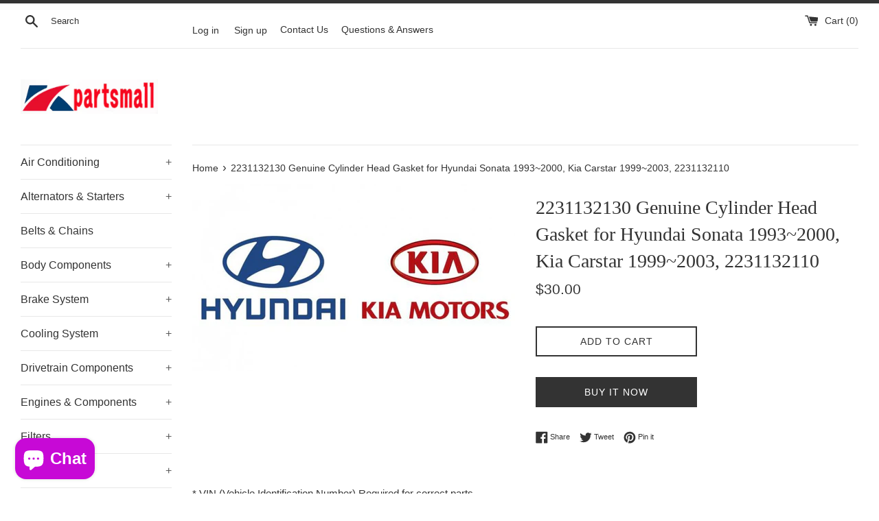

--- FILE ---
content_type: text/javascript
request_url: https://kpartsmall.com/cdn/shop/t/6/assets/vstar-review.js?v=149001640555668057791665639210
body_size: 30213
content:
// version:15.9.8
// release time: 2022-10-12 10:51:01
// Date: 2022-10-13 13:33:30
(()=>{"use strict";var e={337:(e,t,i)=>{i.d(t,{_:()=>n,i:()=>l});var s=i(642),a=i(957),r=i(247);function o(e,t,i,a=!1,r=!1){return new Promise(((o,n)=>{!function(e,t={},i="GET",a,r=!1,o,n){let l=new XMLHttpRequest;var d=`https://${Review.baseUrl}/api/v1/`;let c="";c=r?e:o?s.Z.uploadImgInfo.host:d+e;let p="";"object"!=typeof t||o||(p=Object.keys(t).reduce(((e,i)=>e+"&"+i+"="+t[i]),"")),"POST"==i?(l.open(i,c,!0),p=p&&!o?p.slice(1):t,l.send(p)):"GET"==i&&(p&&(p=p.replace("&","?"),c+=p),l.open(i,c,!0),l.send()),l.onreadystatechange=()=>{if(4==l.readyState){let e=l.responseText;200==l.status||203==l.status?a&&a(e):n&&n({responseText:e,statusText:l.statusText})}}}(e,t,i,o,a,r,n)})).then((e=>{if(e=r?t.get("key"):JSON.parse(e),!a&&!r){const t=e.code;(e=e.data).code=t}return[null,e]})).catch((e=>[{error:e,params:t}]))}function n(e,t){l.sendErrorMsg(e,t)}const l={getUserSetting:()=>o("users/get_reviews_settings",{shop_id:Review.shop_id}),getInstallStatus:()=>o("reviews/get_shop_install_status",{shop_id:Review.shop_id}),getUserNeed:()=>o("reviews/get_custom_info",{shop_id:Review.shop_id}),getLang:()=>o(`https://${"rtest"===Review.baseUrl?"rtest.sealapps.com":"cdn.vstar.app"}/static/lang/${Review.lang}.json?`+s.Z.timestamp,void 0,"GET",!0),getProductRating(e){let t={shop_id:Review.shop_id},i=s.Z.productId;return i?t.product_id=i:e&&(t.product_handle=e),o("reviews/get_product_rating",t)},getCollRating(e,t){let i={shop_id:Review.shop_id};return e?i.product_handle=e:i.product_id=t,o("reviews/get_products_rating",i)},getProRevList(e,t,i){let r=(0,a.l)(),n={shop_id:Review.shop_id,page:r,limit:s.Z.layoutReviewCount};return t||s.Z.isWdoRevOpen?n.is_show_all=1:n.product_id=s.Z.productId,n.sort_by=i,(s.Z.isTranRev||1===s.Z.userSetting.auto_switch_language)&&(n.lang=Review.lang),o("reviews/get_product_reviews",n)},getProductInfo(e){let t={shop_id:Review.shop_id};return e?t.product_title=e:t.product_id=s.Z.productId,o("products/get_shopify_product_info",t)},getOnlyOneProduct:()=>o("products/get_product_only_one",{shop_id:Review.shop_id}),sendErrorMsg(e,t){let i={shop_id:Review.shop_id,type:e,content:`${t}，店铺id为${Review.shop_id}，主题theme_store_id为${Review.theme.theme_store_id}，主题id为${Review.theme.id}，主题名为${Shopify.theme.name}，店铺地址为：${window.location.href}`};const s=Review.theme;s.theme_store_id?i.theme_store_id=s.theme_store_id:i.theme_id=s.id,o("feedback/warning_feedback",i,"POST")},sendReview:e=>o("reviews/add",e,"POST"),uploadImage:function(e){return o("upload/image_upload",e,"POST",!1)},getPolicyToken:()=>o("review/get_policy_token",{shop_id:Review.shop_id}),uploadImg(e){const t=s.Z.uploadImgInfo;let i=(0,r.get_suffix)(e.name),a=new FormData;return a.append("name",e.name),a.append("key",t.dir+i),a.append("policy",t.policy),a.append("OSSAccessKeyId",t.accessid),a.append("success_action_status","200"),a.append("callback",t.callback),a.append("signature",t.signature),a.append("file",e),o("",a,"POST",!1,!0)},uploadReview:function(){const{shop_id:e}=s.Z;var t=(0,r.$dqsa)(".review-message .user-input"),i=t[0].value,a=t[1].value,n=t[2].value;let l=s.Z.ratingVal,d={product_id:s.Z.productId,shop_id:e,author:i,author_email:a,rating:l,content:n,images:s.Z.imagesUrl.map((e=>"https://img.vstar.app/"+e.url))};return"object"==typeof returnCitySN&&(d.ip=returnCitySN.cip),o("reviews/add",JSON.stringify(d),"POST",!1)},getInsList(){const{shop_id:e,insPageSize:t,insCurPage:i}=s.Z;return o("reviews/get_instagram_fee_list",{shop_id:e,limit:t,cur_page:i})},getInsSetting(){const{shop_id:e}=s.Z;return o("reviews/get_instagram_setting",{shop_id:e})}}},247:(e,t,i)=>{i.r(t),i.d(t,{$dqs:()=>m,$dqsa:()=>w,dealImage:()=>l,debounce:()=>f,getMobileSystem:()=>g,getTimeStamp:()=>a,getWindowWidth:()=>d,get_suffix:()=>b,gsSession:()=>_,hexToRgba:()=>r,imgLoad:()=>p,imgLoadLimit:()=>c,isMobile:()=>h,scrollTo:()=>u,setDelay:()=>y,setLoading:()=>n,setObserve:()=>v,setToast:()=>o});var s=i(642);function a(){return(new Date).getTime()}function r(e,t){return 2==t&&(t=1),"rgba("+parseInt("0x"+e.slice(1,3))+","+parseInt("0x"+e.slice(3,5))+","+parseInt("0x"+e.slice(5,7))+","+t+")"}function o(e,t="10%",i="50%"){var s=document.createElement("div");s.className="toast",s.style.cssText=`left:${i};top:${t}`,s.innerHTML=e,document.body.appendChild(s),setTimeout((()=>{document.querySelector(".toast").remove()}),1500)}function n(e,t){var i=document.createElement("div");i.className="loader",i.style.cssText=`display: inline-block;width:${t}px;height:${t}px`,e.appendChild(i)}function l(e,t,i){let s=new Image;s.src=e,s.onload=function(){let e=document.createElement("canvas"),a=e.getContext("2d"),r=s.width,o=s.height,n="";r<o&&(t.style.backgroundSize="auto 100%");const l=1200,d=1200;let c=r,p=o;(r>l||o>d)&&(r/o>1?(c=l,p=Math.round(l*(o/r))):(p=d,c=Math.round(d*(r/o)))),e.width=c,e.height=p,a.drawImage(s,0,0,c,p),n=e.toDataURL("image/jpg",.8),t.style.backgroundImage=`url(${n})`,i(n)}}function d(){return window.innerWidth}function c(e,t){const i=[...e];if(i.length<=t){const e=i.map((e=>{var t=p(e);return t.id=e,t}));return Promise.all(e)}const s=i.splice(0,t).map((e=>{var t=p(e);return t.url=e,t}));i.reduce(((e,t)=>e.then((()=>Promise.race(s))).then((e=>{let i=s.findIndex((t=>t.url==e));s.splice(i,1);var a=p(t);a.url=t,s.push(a)}))),Promise.resolve()).then((()=>Promise.all(s)))}function p(e,t){return new Promise((i=>{var s=new Image;s.id=t,s.url=e,s.onerror=()=>{},s.onload=()=>{i(s.url)},s.src=e}))}function v(e,t,i){s.Z.observer=new MutationObserver(i),s.Z.observer.observe(e,t)}function u(e){e.scrollIntoView({behavior:"smooth",block:"start"})}function g(){var e=navigator.userAgent,t=e.indexOf("Android")>-1||e.indexOf("Adr")>-1,i=!!e.match(/\(i[^;]+;( U;)? CPU.+Mac OS X/);return t?"android":i?"ios":void 0}function m(e,t){let i;return i=t?t.querySelector(e):document.querySelector(e),i}function w(e,t){let i;return i=t?t.querySelectorAll(e):document.querySelectorAll(e),i}function h(){let e=navigator.userAgent,t=/(?:Android)/.test(e),i=/(?:Firefox)/.test(e),s=/(?:iPad|PlayBook)/.test(e)||t&&!/(?:Mobile)/.test(e)||i&&/(?:Tablet)/.test(e),a=/(?:iPhone)/.test(e)&&!s;return t||a}function f(e,t){var i=null;return function(...s){i&&clearTimeout(i),i=setTimeout((()=>{e(...s)}),t)}}function y(e){return new Promise((t=>{setTimeout((()=>{t()}),e)}))}function _(e,t,i){if("set"!==e)return JSON.parse(sessionStorage.getItem(t));sessionStorage.setItem(t,JSON.stringify(i))}function b(e){let t=e.lastIndexOf("."),i="";return-1!=t&&(i=e.substring(t)),function(e){e=e||32;for(var t="ABCDEFGHJKMNPQRSTWXYZabcdefhijkmnprstwxyz2345678",i=t.length,s="",a=0;a<e;a++)s+=t.charAt(Math.floor(Math.random()*i));return s}(10)+i}},642:(e,t,i)=>{i.d(t,{Z:()=>s});const s={wrapWid:0,proTarget:null,collTarget:[],themeStyle:"",isCollPage:!1,isProPage:!1,isHomePage:!1,isCollOpen:!1,isProOpen:!1,isRevOpen:!1,page:0,isWdoRevFirstPageRendered:!1,reviewsList:[],pageRecord:[],reviewsBody:null,reviewsDom:null,baseUrl:"https://api.vstar.app",userSetting:{},ratingData:{},uploadImgInfo:{},layoutClass:"",layoutReviewCount:0,reviewsWidth:0,reviewsRow:5,uploadedImgCount:0,uploadedIndex:0,gridCardWidth:0,wdoGridCardWidth:0,listDisIndex:0,listNodeCount:0,viewer:null,origImg:[],thumbImg:[],lang:{},column:0,minHeight:0,cardCount:0,spacing:0,columnHeightArr:[],isInsertRev:!1,isCssLoaded:!1,globalStyle:null,reqErr:null,isProHasHalfStar:!1,pageCount:0,searchACount:6,isOtherTheme:!1,isCollFinished:!1,observer:null,curCollArr:[],isHomeRatingOpen:!1,imagesUrl:[],isSendLock:!1,collTarInx:0,isActWdoRev:!1,isWdoRevOpen:!1,isWdoRevExist:!1,wdoRevDom:!1,wdoRevBody:null,wdoColumnHeightArr:[],wdoCardCount:0,hasPyRating:!1}},597:(e,t,i)=>{i.d(t,{$$:()=>g,AB:()=>v,l4:()=>m,vW:()=>w});var s=i(642),a=i(552);const{$dqs:r,imgLoad:o,debounce:n,setObserve:l,$dqsa:d}=i(247),{getTotalRating:c,setInsertTarget:p}=i(325);function v(){const e=s.Z.curCollArr;let t=[],i='a[href*="/products/"]';if(56277598255===s.Z.shop_id);else{if(-1===e.findIndex((e=>"A"!==e.tagName)))return e;if(-1===e.findIndex((e=>null===r(i,e))))return e.map((e=>r(i,e)))}let a,o=e[0];for(let s=0;s<e.length;s++){o=e[s],a=null;for(let e=0;e<5;e++){if(o=o.parentNode,"A"===o.tagName&&o.href&&-1!==o.href.indexOf("/products/")){a=o;break}let e=r(i,o);if(e){a=e;break}}a?t.push(a):e[s]=null}return t}const u=n((()=>{if(s.Z.observer.disconnect(),s.Z.isWindowPro){let e=r(".screen-layer--is-active");if(e&&!e.querySelector("#reviews-wrapper"))s.Z.tarWindow=e,s.Z.productId=e.getAttribute("data-product-id"),async function(e,t){let i,s,a=e.querySelector(".product-section"),r=e.querySelector(".product-single__title"),o=[sealRequest.getLang(),sealRequest.getProductInfo()];i=await Promise.all(o),lang=i[0][1],s=i[1][1],productImages=s.image_src,productName=s.product_title,proTarget=r,await c({tarNode:a,tarWindow:e,position:"afterend"}),t()}(e,g);else{let t;if(e&&(t=e.querySelector("#vstar-reviews"),t)){let t=e.querySelector("#vstar-reviews"),i=t.getAttribute("productId"),a=t.getAttribute("imgSrc"),n=t.getAttribute("productName");Object.assign(s.Z,{reviewsDom:t,productId:i,productImages:a,productName:n});let l=r("#add-review");l.querySelector(".product-image").style.backgroundImage=`url(${a})`,l.querySelector(".product-right").innerHTML=n,o(a)}g()}}else{let{collTarget:e}=Review;const t=Array.from(e).map((e=>e.textContent.replace(/\n/g,"").trim())).join();w(),e=Review.collTarget;const i=Array.from(e).map((e=>e.textContent.replace(/\n/g,"").trim())).join(),a=d(".collection-icon-list").length;(0!==a||0===a&&2===s.Z.userSetting.is_show_stars_without_review)&&t===i?g():(Review.observeCount++,p(2),Review.collectionTarget=e)}}),400);function g(){let e=r("main");!e&&(e=document.body),l(e,{childList:!0,subtree:!0},(function(){u()}))}function m(e){let t="";if(e.length){let i="A",s=[];for(let t=0;t<e.length;t++)if(e[t]&&e[t].tagName===i&&e[t].getAttribute("href")){let i=e[t].getAttribute("href"),a=i.lastIndexOf("/products/")+10,r=i.indexOf("?"),o="";o=-1!=r?i.substring(a,r):i.substring(a),-1===o.indexOf(".jpg")&&s.push(o)}else s.push("undefined");t=s.join(",")}return t=t.replace(/[#]/g,""),t}function w(){let e=[],{theme_store_id:t,isProPage:i,isOtherTheme:o}=s.Z;const{customCollTarSel:n}=a.Z;let l=!0;if(n&&(e=d(n)),!e.length)switch(t){case 679:e=d("a.product-grid-item>p");break;case 730:e=d(".grid-product__title");break;case 775:e=d(".product-card__name");break;case 766:e=d(".product-item__title");break;case 887:case 1356:case 1363:case 1368:case 1567:e=57064587311===Review.shop_id&&887===t?d(".caption-with-letter-spacing.light"):d(".h5>.full-unstyled-link"),0===e.length&&(e=d(".card-information__text")),l=!1;break;case 829:e=d(".card__name,.spf-product-card__title");break;case 578:e=d(".product__title a");break;case 796:e=d(".product-card__title");break;case 380:var c=d(".grid-link__container .grid__item");e=[],c.forEach((t=>{e.push(t.querySelector(".grid-link__title"))}));break;case 885:if(o=!0,e=d(".product-card__title-wrapper"),i){let e=r(".shopify-section .product");e&&(wrapWid=e.offsetWidth)}break;default:o=!0,e=h()}if(o||0===e.length&&l&&(e=h()),0!==e.length&&(e=Array.from(e),i)){const t=Review.proTarget;t&&(e=e.filter((e=>e!==t&&!t.contains(e))))}Review.collTarget=e}function h(){let e=[];const{isCollPage:t,isProPage:i,isHomePage:r,customCollTarSel:o,hasPyRating:n}=s.Z;if(t||i||r||a.Z.otherPageColl||n){let t;return o&&(t=o,e=d(o)),a.Z.isOpenCollTarMatch?(0===e.length&&(t=".product-details>span.title,.apb_product_list_product_item_title,.grid_title,.collection__grid-item__details,\n      .popup_cart_title>a,h3.product-title,a.ga-product_title,h4.title-product,.grid-item .inner-top>.product-bottom>a.product-title,\n      .product__grid__title,.pt-title.prod-thumb-title-color,.product-item-meta__title,.product-grid-item__title,.product-item-title",e=d(t),Review.collType="type1"),0===e.length&&(t=".product-bottom>.product-title,.product-details>.product-title,.product-item__details a,.info .title,.product-name>a,\n  .collectionBlock__title>a,.product-grid-item>p,.innerer>.title,.grid__product-content>a,.ht-product-title>a,.h5>.full-unstyled-link,\n  li.product .card-title,.list_prod .title-product,.product.slick-slide .card-title,.product-title-price,.prd-title,.product-info>h3.title14,\n  .list-view-item__title-column>a,.gt_product-name>h2,.block.text-base,.tt-description>h2.tt-title,.desc>h5,.product-item__title",e=d(t),Review.collType="type2"),0===e.length&&(t=".ftr,.product-grid-desc>h3,.gt_product-name,p.list-product__title,.product--details-container,.product--item-title,.h4.grid-view-item__title,\n  .product-grid-item__product-name,h3.card__name.h4,.grid-crop-title,.title-wrap,h3>span.overflowed,.product-grid--title>a,a.gf_product-title,\n  a>.indiv-product-title-text,h2.product_name,.sf__pcard-content .max-w-full,h2.product-card__title,.proName>a,a.item__name.pg__sync-url,.spf-product-card__title",e=d(t),Review.collType="type3"),0===e.length&&(t=".grid-product__title,.product-block__title,\n  .grid-view-item__title,.product-card__name,.ProductItem__Title,.product-info>a>h2,\n  .card-information__text,span.indiv-product-title-text,.card__title:not(.heading),h4.product_name,\n  .productitem--title,.grid-link__title,.boost-pfs-filter-product-item-title,.product-collection__title,\n  .col_product_text_color,.js-product-details-link,.t4s-product-title,.ws-card__title,.product-thumbnail__info>.product-thumbnail__header",e=d(t),Review.collType="type4"),0===e.length&&(t='.card__heading[id^="title-template"],.lh-product-title',e=d(t),Review.collType="type5"),Review.coll_dqsa="$dqsa(`"+t+"`)",e):e}}},325:(e,t,i)=>{i.r(t),i.d(t,{getHomeProTitle:()=>x,getTotalRating:()=>f,getTotalStarString:()=>_,insertReviewControl:()=>y,setInsertTarget:()=>w,specialTheme:()=>b});var s=i(337),a=i(642),r=i(247);function o(){const{lang:e}=a.Z;var t=(0,r.$dqs)(".form-submit");t.querySelector(".loader").remove(),t.style.backgroundColor="rgb(51, 51, 51)",t.innerHTML=`${e.submit}`,t.removeAttribute("disabled")}function n(){Object.assign(a.Z,{uploadedImgCount:0,uploadedIndex:0,imagesUrl:[]}),(0,r.$dqsa)(".user-input").forEach((e=>e.value="")),(0,r.$dqsa)(".addreview-form-tip-text").forEach((e=>e.innerText=""));let e=(0,r.$dqsa)(".error-border");e.length&&e.forEach((e=>e.classList.remove("error-border"))),(0,r.$dqsa)(".form-image-item").length&&(0,r.$dqsa)(".form-image-item").forEach((e=>e.remove())),(0,r.$dqs)(".images-num").innerText="0/5",(0,r.$dqs)(".upload-image-area").style.display="flex",Review.isMobile||((0,r.$dqs)(".text-num").innerHTML="0/2000"),(0,r.$dqs)(".form-submit").setAttribute("disabled",!0),a.Z.ratingVal=5,l(5)}function l(e){let t=(0,r.$dqsa)("#add-review .star-item");for(var i=e||a.Z.ratingVal,s=0;s<t.length;s++)s<i?t[s].querySelector("svg path").setAttribute("fill",a.Z.userSetting.star_color):t[s].querySelector("svg path").setAttribute("fill","#d9d9d9")}function d(){var e=(0,r.$dqsa)(".user-input.require"),t=(0,r.$dqs)(".form-submit"),i=!0;e.forEach((e=>{62720639154===a.Z.shop_id&&e.classList.contains("big-input")||e.value||"none"===e.parentNode.style.display||(i=!1)}));let s=0===(0,r.$dqsa)(".form-image-item>.loader").length;i&&s&&0==(0,r.$dqsa)(".addreview-form-tip-text svg").length?(t.removeAttribute("disabled"),t.style.backgroundColor="#333333"):(t.setAttribute("disabled",!0),t.style.backgroundColor="#CCCCCC")}function c(){(0,r.$dqsa)(".mask").forEach((e=>e.style.display="none")),document.body.style.overflow="scroll"}var p=i(258),v=i(597),u=i(755),g=i(552),m=i(231);async function w(e){let t,i;if(1==e){if(!(0,r.$dqs)("#seal-star-rating-widget")){if((0,u.pL)(),!Review.proTarget)return;h()}}else if(2==e){if(0===Review.collTarget.length)return;if(a.Z.curCollArr=Review.collTarget.filter((e=>{if(!e.getAttribute("is-vstar-inserted"))return!0})),a.Z.curCollArr.length>50?(a.Z.isCollFinished=!1,a.Z.curCollArr=a.Z.curCollArr.slice(0,50)):a.Z.isCollFinished=!0,a.Z.hasPyRating||a.Z.hasEcomRt)i=Review.collTarget.map((e=>e.getAttribute("product-id"))).join(",");else{let e=(0,v.AB)();t=(0,v.l4)(e)}}if(1!==e&&(t||i)){let[e,o]=await s.i.getCollRating(t,i);null===e&&async function(e){const t=a.Z.curCollArr,{userSetting:i,isProPage:s,hasPyRating:o,hasEcomRt:n}=a.Z,{isCollRevWord:l}=g.Z,d=t.length;if(d){let p=0,u="afterEnd";(o||n)&&(u="afterbegin"),55363502159===a.Z.shop_id&&e.forEach((e=>e.total_reviews+=100)),60911812832===a.Z.shop_id&&a.Z.isHomePage&&1===d&&(e[0].total_reviews=8762);for(var c=0;c<d;c++){let s=e[p];p++;let o="";const n=t[c];n.setAttribute("is-vstar-inserted",!0);const d=window.getComputedStyle(n);let v=d.textAlign;const g=d.direction;"center"===v?o="center":"right"===v&&"rtl"!==g?o="right":n.classList.remove("center");const m=n.parentNode;if(n&&-1!==s.rating&&!(0,r.$dqs)(".collection-icon-list,.seal-stars",m)&&!(0,r.$dqs)("#seal-star-rating-widget",m))if(2===i.is_show_stars_without_review&&0===s.rating);else{let e,t=d.color;e=l?s.total_reviews+" "+a.Z.lang.reviews:`(${s.total_reviews})`,n.style.margin=0;const i=`<div class="collection-icon-list vstar-star ${o}" >${_(14,s.rating,!0)}<div class='collection-reviews-num' style="color:${t};" >${e}</div></div>`;n.insertAdjacentHTML(u,i)}}s&&!o||(a.Z.isCollFinished?setTimeout((()=>{(0,v.$$)()}),1e3):w(2))}}(o)}}function h(){let{proTarget:e}=Review;var t="";const{ratingData:i,userSetting:s,isBracketsReviewNum:o,isProBrackets:n,lang:l,tarWindow:d,shop_id:c,productId:p}=a.Z,{isShowProRating:v,isShowRevClick:w}=g.Z;if((0,r.$dqs)(".product-icon-list",e.parentNode))return;let h=window.getComputedStyle(e.parentNode);if("flex"===h.display&&"column"!==h.flexDirection&&"wrap"!==h.flexWrap&&(e=e.parentNode),2===s.is_show_stars_without_review&&0===i.rating);else{let s,g="afterEnd",h="",f="",y=window.getComputedStyle(e).textAlign,b=l.reviews,x="",Z="";65065648358===c&&(e=Review.proTarget.nextElementSibling,(0,r.$dqs)("span",e).remove(),(0,r.$dqs)(".sold_product",e).style.marginBottom=0,g="afterbegin"),64613351679!==c&&64569999618!==c||(g="beforebegin");const $=(0,r.$dqs)(".custom-vstar-rating-widget"),C=(0,r.$dqs)(".pagefly-star-rating-sealapp");C?(e=C,g="afterbegin"):$&&(e=$,g="afterbegin"),"center"===y?h="center":"right"===y&&(h="right"),s=n?"("+i.total_reviews+")":o?"("+i.total_reviews+") "+b:i.total_reviews+" "+b,v&&(Z=`<span style="font-size:14px;margin:3px 5px 0 5px;color:rgba(58, 58, 58,0.8) !important;">${i.rating}</span>`,s="("+i.total_reviews+" "+b+") "),59367325867===c?Z=`<span style="font-size:14px;margin:3px 5px 0 5px;color:rgba(58, 58, 58,0.8) !important;">(${i.rating}) &nbsp;&nbsp;-</span>`:65084686595===c?s=i.rating+"/5":63897796836===c&&7682221900004===p&&(s="367 "+b),t=_(16,i.rating,!0),a.Z.isCssLoaded?a.Z.isProHasHalfStar&&(f+="display:none;",setTimeout((()=>{(0,r.$dqs)(".product-icon-list.vstar-star").style.display="block"}),300)):f+="display:none;";const R=`<div class="product-icon-list vstar-star ${h}" style="${f}" >${x+t+Z}<div class='product-reviews-num' >${s}</div></div>`;let k;e.insertAdjacentHTML(g,R),e.style.marginBottom=0,k=d?d.querySelector(".product-icon-list"):(0,r.$dqs)(".product-icon-list"),k.onclick=function(e){const{reviewsDom:t,isGrid:i}=a.Z;w&&(t.parentNode.style.display="block",i&&(0,m.L)()),"DIV"!==e.target.tagName&&"svg"!==e.target.tagName&&"path"!==e.target.tagName||((0,u.xL)(),t&&(0,r.scrollTo)(t))}}}async function f(e={}){let t,i;const{isProRatingOpen:o,isHomeRatingOpen:n,isMixReview:l,isWdoRevOpen:d,isHomePage:c,isProPage:p}=a.Z,{proTarget:u}=Review;(!l&&!d||a.Z.productId)&&("undefined"==typeof vstar_product_rating||a.Z.isProRatingUpdate?([t,i]=await s.i.getProductRating(),null===t&&i&&(a.Z.ratingData=i)):a.Z.ratingData=i=vstar_product_rating),58665304164===a.Z.shop_id&&i.rating<4||((o||n)&&(p&&setTimeout((()=>{(0,r.$dqs)('a[href*="/products/"],.product-recommendations')&&a.Z.isOpenRecStars&&((0,v.vW)(),0!==Review.collTarget.length&&w(2),setTimeout((()=>{(0,v.$$)()}),1e3))}),1e3),Shopify.designMode||(0,r.$dqs)("#seal-star-rating-widget")&&!c||(c?u&&h():w(1))),y(i,e))}function y(e,t){const{userSetting:i,lang:v,isMixReview:u,isBracketsReviewNum:m,isNoRating:w,bigRatingDigits:h,isNoNullReview:f,revHeadType:y,isNoRevTitle:b,isActWdoRev:x,isWdoRevOpen:Z,shop_id:$}=a.Z,{isNoRatingClass:C}=g.Z;let R=!1;if((0,r.$dqs)("#seal-review-widget,.custom-vstar-review-widget")&&(R=!0),a.Z.isRevOpen||R){const g=(0,r.$dqs)("#reviews-wrapper,#noreviews-wrapper");if(g&&g.remove(),(0,r.$dqs)(".mask.review-mask")||(function(){var e="",t="";const{lang:i,productImages:p,productName:v,isMobile:u,isNoUploadImg:g,ratingVal:m}=a.Z;u?t='<a class="window-close"><svg style="width:35px;height:35px" viewBox="0 0 30 30" xmlns="http://www.w3.org/2000/svg"><g fill="none" fill-rule="evenodd"><circle fill-opacity=".505" fill="#000" cx="15" cy="15" r="15"/><path d="M14.127 15L7 7.872a.617.617 0 0 1 .873-.873L15 14.127 22.128 7a.617.617 0 0 1 .873.873L15.873 15 23 22.128a.617.617 0 0 1-.873.873L15 15.873 7.872 23a.617.617 0 0 1-.873-.873L14.127 15z" fill="#FFF"/></g></svg>\n        </a>':(t='<a  class="window-close"><svg style="width:14px;height:14px" viewBox="0 0 14 14" fill="none" xmlns="http://www.w3.org/2000/svg">\n        <path d="M6.99968 5.95621L1.25984 0.216371C1.12066 0.0819462 0.934254 0.00756417 0.740764 0.00924555C0.547273 0.0109269 0.362184 0.0885372 0.225361 0.225361C0.0885372 0.362184 0.010927 0.547273 0.00924558 0.740764C0.0075642 0.934254 0.0819463 1.12066 0.216371 1.25984L5.95547 6.99968L0.216371 12.7395C0.147807 12.808 0.0934101 12.8894 0.056285 12.9789C0.01916 13.0685 3.431e-05 13.1644 4.612e-08 13.2614C-3.42178e-05 13.3583 0.0190236 13.4543 0.0560853 13.5439C0.0931471 13.6334 0.147487 13.7148 0.216002 13.7834C0.284518 13.8519 0.365867 13.9063 0.455405 13.9435C0.544944 13.9806 0.640917 13.9997 0.737847 13.9997C0.834777 13.9998 0.930764 13.9807 1.02033 13.9437C1.10989 13.9066 1.19128 13.8523 1.25984 13.7837L6.99968 8.04316L12.7395 13.7837C12.8081 13.8523 12.8895 13.9067 12.9791 13.9438C13.0687 13.9809 13.1647 14 13.2616 14C13.3586 14 13.4546 13.9809 13.5442 13.9438C13.6338 13.9067 13.7152 13.8523 13.7837 13.7837C13.8523 13.7152 13.9067 13.6338 13.9438 13.5442C13.9809 13.4546 14 13.3586 14 13.2616C14 13.1647 13.9809 13.0687 13.9438 12.9791C13.9067 12.8895 13.8523 12.8081 13.7837 12.7395L8.04316 6.99968L13.7837 1.25984C13.9221 1.12137 13.9998 0.933605 13.9997 0.737847C13.9997 0.542089 13.9218 0.354375 13.7834 0.216002C13.6449 0.0776292 13.4571 -6.91476e-05 13.2614 4.61754e-08C13.0656 6.92399e-05 12.8779 0.0779003 12.7395 0.216371L6.99968 5.95547V5.95621Z" fill="#999999"/>\n        </svg>\n        </a>',e='<span class="text-num">0/2000</span>');var w=`\n  <div class="window-head">\n    ${t}\n    <span class="head-title">${i.write_reviews}</span>\n  </div>`;(0,r.imgLoad)(p,++a.Z.preLoadCount);var h=`<div class="mask review-mask" style="display:none"><div id="add-review" class="vstar-widget" >${w+`<div class="window-product"><div class="product-image" style="background-image:url('${p}')"></div><div class="product-right"></div><div class="review-star">\n                ${_(16,5)} \n    \n  </div></div>`+`<form action="" class="review-message">\n  <div class="reviews-window-form-smallInputArea">\n    <div class="name-area inline">\n        \n        <input type="text" class="small-input user-input require" placeholder="${i.name}">\n        <div class="addreview-form-tip"><p class="addreview-form-tip-text"></p></div>\n    </div>\n    \n    <div class="email-area inline" >\n        <input type="text" class="small-input user-input" placeholder="${i.email}">\n        <div class="addreview-form-tip"><p class="addreview-form-tip-text"></p></div>\n    </div>\n  </div>\n  <div class="review-area">\n  \n    <textarea name="" id=""  class="big-input user-input require" placeholder="${i.feedback}" ></textarea>\n    \x3c!-- <input type="text" class="big-input" > --\x3e\n    <div class="addreview-form-tip"><p class="addreview-form-tip-text"></p>${e}</div>\n  </div>\n  \n  <div class="form-image-list">\n    \n    <div class="upload-image-area" style="display : ${g?"none":"flex"}">\n            \n        <input type="file" multiple class="upload-input" accept="image/gif,image/jpeg,image/jpg,image/png">\n        <span class="upload-image-text"><svg width="20px" height="20px" viewBox="0 0 20 20" version="1.1" xmlns="http://www.w3.org/2000/svg" xmlns:xlink="http://www.w3.org/1999/xlink"><title>Shape</title><g id="前端" stroke="none" stroke-width="1" fill="none" fill-rule="evenodd"><g id="详情页4" transform="translate(-624.000000, -702.000000)" fill="#585858"><g id="编组-2" transform="translate(574.000000, 208.000000)"><g id="编组-33" transform="translate(24.000000, 478.000000)"><path d="M45.0697674,26.9530026 L36.8397933,26.9530026 L36.8397933,35.0600522 C36.8397933,35.5796345 36.4237726,36 35.9095607,36 L35.9095607,36 C35.3953488,36 34.9793282,35.5796345 34.9793282,35.0600522 L34.9793282,26.9530026 L26.9302326,26.9530026 C26.4160207,26.9530026 26,26.5326371 26,26.0130548 L26,26.0130548 C26,25.4934726 26.4160207,25.073107 26.9302326,25.073107 L34.9793282,25.073107 L34.9793282,16.9399478 C34.9793282,16.4203655 35.3953488,16 35.9095607,16 L35.9095607,16 C36.4237726,16 36.8397933,16.4203655 36.8397933,16.9399478 L36.8397933,25.073107 L45.0697674,25.073107 C45.5839793,25.073107 46,25.4934726 46,26.0130548 L46,26.0130548 C46,26.5326371 45.5839793,26.9530026 45.0697674,26.9530026 L45.0697674,26.9530026 Z" id="Shape" transform="translate(36.000000, 26.000000) scale(1, -1) translate(-36.000000, -26.000000) "></path></g></g></g></g></svg></span>\n        <span class="upload-image-text">${i.add_photo}</span>\n        <span class="images-num">0/5</span>\n    </div>\n  </div>\n  <button disabled class="form-submit" type="button">${i.submit}</button>\n  </form>`}</div></div>`;if(document.body.insertAdjacentHTML("beforeEnd",h),(0,r.$dqs)("#add-review textarea").style.fontFamily=window.getComputedStyle((0,r.$dqs)("#add-review input")).fontFamily,v){var f=(0,r.$dqs)(".product-right");v.length>150?f.innerHTML=v.substring(0,150)+"...":f.innerHTML=v}(0,r.$dqs)("#add-review").addEventListener("touchmove",(e=>{e.stopPropagation()}),!1),(0,r.$dqs)(".form-submit").onclick=function(){this.style.backgroundColor="#CCCCCC",this.innerHTML=`${i.submitting}`,u?(0,r.setLoading)(this,20):(0,r.setLoading)(this,12),this.setAttribute("disabled",!0),a.Z.isSendLock?(0,r.setToast)("Please comment again after 15 seconds"):s.i.uploadReview().then((e=>{null===e[0]?((0,r.$dqs)(".review-mask").style.display="none",o(),n(),document.body.style.overflow="hidden",(0,r.$dqs)(".tip-mask").style.display="block",a.Z.isSendLock=!0,setTimeout((()=>a.Z.isSendLock=!1),1500)):(o(),(0,r.setToast)(`${a.Z.lang.error_tip}`,"1%"),(0,s._)(6,"发送评论失败，原因如下："+err))})).catch((e=>{o(),(0,r.setToast)(`${a.Z.lang.error_tip}`,"1%"),(0,s._)(6,"发送评论失败，原因如下："+e)}))};var y=(0,r.$dqsa)("#add-review .user-input");if(u){var b=(0,r.getMobileSystem)(),x=(0,r.$dqs)("#add-review"),Z=window.getComputedStyle(x).getPropertyValue("height"),$=function(){"android"==b&&((0,r.$dqs)("#add-review").style.overflow="hidden");var e=setInterval((()=>{window.getComputedStyle(x).getPropertyValue("height")!=Z&&("android"==b&&((0,r.$dqs)("#add-review").style.overflow="scroll",(0,r.$dqs)("#add-review").scrollTop=230),clearInterval(e))}),200)};(0,r.$dqsa)("#add-review .user-input").forEach((e=>e.addEventListener("click",$))),(0,r.$dqsa)("#add-review .user-input").forEach((e=>e.addEventListener("focus",$)))}let C=(0,r.debounce)(d,500);y.forEach((e=>{e.onblur=function(){var e=this.parentNode.querySelector(".addreview-form-tip-text");""==this.value&&this.classList.contains("require")&&(e.innerHTML=`<div class="input-tip"><svg style="width:14px;height:14px" viewBox="0 0 14 14" fill="none" xmlns="http://www.w3.org/2000/svg">\n                <path d="M7 14C3.14042 14 0 10.8601 0 7C0 3.14042 3.14039 0 7 0C10.8601 0 14 3.13991 14 7C14 10.8601 10.8601 14 7 14ZM7 1.00445C3.69387 1.00445 1.00445 3.69384 1.00445 7C1.00445 10.3056 3.69384 12.9956 7 12.9956C10.3056 12.9956 12.9956 10.3062 12.9956 7C12.9956 3.69384 10.3056 1.00445 7 1.00445ZM6.24666 3.73555C6.24666 4.15161 6.58394 4.4889 7 4.4889C7.41606 4.4889 7.75334 4.15161 7.75334 3.73555C7.75334 3.31949 7.41606 2.98221 7 2.98221C6.58394 2.98221 6.24666 3.31949 6.24666 3.73555ZM7 11.0178C6.72276 11.0178 6.49776 10.7933 6.49776 10.5156V5.99555C6.49776 5.71831 6.72276 5.49332 7 5.49332C7.27724 5.49332 7.50224 5.71831 7.50224 5.99555V10.5156C7.50224 10.7933 7.27724 11.0178 7 11.0178Z" fill="#E45454"/>\n                </svg><span>${i.required}</span>\n                </div>`,this.classList.add("error-border"))},e.addEventListener("input",(function(){var e,t,s,a=this.parentNode.querySelector(".addreview-form-tip-text");a.innerHTML="",this.classList.remove("error-border"),this.parentNode.classList.contains("email-area")?!/^[a-zA-Z0-9_-]+(\.[A-Za-z0-9_-]+)*@[a-zA-Z0-9_-]+(\.[a-zA-Z0-9_-]+)+$/.test(this.value)&&this.value?(a.innerHTML=`<svg style="width:14px;height:14px" viewBox="0 0 14 14" fill="none" xmlns="http://www.w3.org/2000/svg">\n            <path d="M7 14C3.14042 14 0 10.8601 0 7C0 3.14042 3.14039 0 7 0C10.8601 0 14 3.13991 14 7C14 10.8601 10.8601 14 7 14ZM7 1.00445C3.69387 1.00445 1.00445 3.69384 1.00445 7C1.00445 10.3056 3.69384 12.9956 7 12.9956C10.3056 12.9956 12.9956 10.3062 12.9956 7C12.9956 3.69384 10.3056 1.00445 7 1.00445ZM6.24666 3.73555C6.24666 4.15161 6.58394 4.4889 7 4.4889C7.41606 4.4889 7.75334 4.15161 7.75334 3.73555C7.75334 3.31949 7.41606 2.98221 7 2.98221C6.58394 2.98221 6.24666 3.31949 6.24666 3.73555ZM7 11.0178C6.72276 11.0178 6.49776 10.7933 6.49776 10.5156V5.99555C6.49776 5.71831 6.72276 5.49332 7 5.49332C7.27724 5.49332 7.50224 5.71831 7.50224 5.99555V10.5156C7.50224 10.7933 7.27724 11.0178 7 11.0178Z" fill="#E45454"/>\n            </svg><span>${i.email_error}</span>\n            `,this.classList.add("error-border")):this.value||(a.innerHTML="\n            ",this.classList.remove("error-border")):this.classList.contains("big-input")&&!u&&((s=(t=(0,r.$dqs)(".big-input")).value.length)>=2e3&&(t.value=t.value.substr(0,2e3),s=2e3),(0,r.$dqs)(".text-num").innerHTML=`${s}/2000`),this.classList.contains("small-input")&&(e=this).value.length>=120&&(e.value=e.value.substr(0,120)),C()}))})),(0,r.$dqs)(".upload-input").onchange=function(){!async function(e){const{imagesUrl:t,isMobile:i}=a.Z;let o=!1;var n=(0,r.$dqsa)(".form-image-item").length;let l=(0,r.$dqs)(".upload-image-area");var c=e.files.length;if(!Object.keys(a.Z.uploadImgInfo).length){const e=await s.i.getPolicyToken();a.Z.uploadImgInfo=e[1]}e.files.length+n>=5&&(c=5-n,e.parentNode.style.display="none");for(var p=0;p<c;p++){var v=new FileReader;v.file=e.files[p],v.readAsDataURL(e.files[p]),v.onloadend=async function(e){if(e.target.readyState==FileReader.DONE){a.Z.uploadedImgCount++,(0,r.$dqs)(".images-num").innerHTML=`${a.Z.uploadedImgCount}/5`;const p=(0,r.get_suffix)(this.file.name);var n=document.createElement("div");if(n.className="form-image-item",n.setAttribute("key",p),n.innerHTML='<div class="hover-image" style="display:none"><svg class="icon-delete" style="width:21px;height:22px" viewBox="0 0 21 22" fill="none" xmlns="http://www.w3.org/2000/svg">\n                    <path d="M2.04167 4.4H0.875C0.642936 4.4 0.420376 4.31308 0.256282 4.15836C0.0921874 4.00364 0 3.7938 0 3.575C0 3.3562 0.0921874 3.14635 0.256282 2.99164C0.420376 2.83692 0.642936 2.75 0.875 2.75H20.125C20.3571 2.75 20.5796 2.83692 20.7437 2.99164C20.9078 3.14635 21 3.3562 21 3.575C21 3.7938 20.9078 4.00364 20.7437 4.15836C20.5796 4.31308 20.3571 4.4 20.125 4.4H3.79167V18.975C3.79167 19.1556 3.82939 19.3344 3.90268 19.5012C3.97596 19.668 4.08338 19.8196 4.2188 19.9473C4.35422 20.075 4.51499 20.1762 4.69192 20.2453C4.86885 20.3144 5.05849 20.35 5.25 20.35H15.75C15.9415 20.35 16.1311 20.3144 16.3081 20.2453C16.485 20.1762 16.6458 20.075 16.7812 19.9473C16.9166 19.8196 17.024 19.668 17.0973 19.5012C17.1706 19.3344 17.2083 19.1556 17.2083 18.975V6.875C17.2083 6.6562 17.3005 6.44635 17.4646 6.29164C17.6287 6.13692 17.8513 6.05 18.0833 6.05C18.3154 6.05 18.538 6.13692 18.7021 6.29164C18.8661 6.44635 18.9583 6.6562 18.9583 6.875V18.975C18.9583 20.6456 17.5219 22 15.75 22H5.25C3.47812 22 2.04167 20.6456 2.04167 18.975V4.4ZM8.16667 1.65C7.9346 1.65 7.71204 1.56308 7.54795 1.40836C7.38385 1.25365 7.29167 1.0438 7.29167 0.825C7.29167 0.606196 7.38385 0.396354 7.54795 0.241637C7.71204 0.0869194 7.9346 0 8.16667 0H12.8333C13.0654 0 13.288 0.0869194 13.4521 0.241637C13.6161 0.396354 13.7083 0.606196 13.7083 0.825C13.7083 1.0438 13.6161 1.25365 13.4521 1.40836C13.288 1.56308 13.0654 1.65 12.8333 1.65H8.16667ZM7.29167 9.075C7.29167 8.8562 7.38385 8.64635 7.54795 8.49164C7.71204 8.33692 7.9346 8.25 8.16667 8.25C8.39873 8.25 8.62129 8.33692 8.78539 8.49164C8.94948 8.64635 9.04167 8.8562 9.04167 9.075V15.675C9.04167 15.8938 8.94948 16.1036 8.78539 16.2584C8.62129 16.4131 8.39873 16.5 8.16667 16.5C7.9346 16.5 7.71204 16.4131 7.54795 16.2584C7.38385 16.1036 7.29167 15.8938 7.29167 15.675V9.075ZM11.9583 9.075C11.9583 8.8562 12.0505 8.64635 12.2146 8.49164C12.3787 8.33692 12.6013 8.25 12.8333 8.25C13.0654 8.25 13.288 8.33692 13.4521 8.49164C13.6161 8.64635 13.7083 8.8562 13.7083 9.075V15.675C13.7083 15.8938 13.6161 16.1036 13.4521 16.2584C13.288 16.4131 13.0654 16.5 12.8333 16.5C12.6013 16.5 12.3787 16.4131 12.2146 16.2584C12.0505 16.1036 11.9583 15.8938 11.9583 15.675V9.075Z" fill="white"/>\n                    </svg>\n                    </div>\n                    ',await new Promise((t=>{(0,r.dealImage)(e.target.result,n,t)})),s.i.uploadImg(this.file).then((e=>{null===e[0]?((0,r.$dqs)(`.form-image-item[key="${p}"]>.loader`).remove(),0===(0,r.$dqsa)(".form-image-item>.loader").length&&d(),t.push({key:p,url:e[1]})):(a.Z.uploadedImgCount--,(0,r.$dqs)(`.form-image-item[key="${p}"]`).remove(),(0,r.$dqs)(".images-num").innerHTML=`${a.Z.uploadedImgCount}/5`,(0,r.setToast)("Failed to upload image"),(0,r.$dqs)(".upload-image-area").style.display="flex")})),l.before(n),(0,r.setLoading)(n,15),o||(o=!0,d()),i){var c=document.createElement("div");c.style.backgroundImage="url(https://cdn.vstar.app/static/images/delete.svg)",c.className="image-delete",n.appendChild(c),c.onclick=function(){let e=this.parentNode.getAttribute("key"),i=t.findIndex((t=>t.key===e));t.splice(i,1),this.parentNode.remove(),a.Z.uploadedImgCount--,4==a.Z.uploadedImgCount&&((0,r.$dqs)(".upload-image-area").style.display="flex"),(0,r.$dqs)(".images-num").innerHTML=`${uploadedImgCount}/5`}}else n.onmouseover=function(){(0,r.$dqs)(".loader",this)||((0,r.$dqs)(".hover-image",this).style.display="block")},n.onmouseleave=function(){(0,r.$dqs)(".hover-image",this).style.display="none"},(0,r.$dqs)(".hover-image",n).onclick=function(){let e=this.parentNode.getAttribute("key"),i=t.findIndex((t=>t.key===e));t.splice(i,1),this.parentNode.remove(),a.Z.uploadedImgCount--,(0,r.$dqs)(".upload-image-area").style.display="flex",(0,r.$dqs)(".images-num").innerHTML=`${a.Z.uploadedImgCount}/5`,(0,r.$dqs)(".upload-image-area").style.display="flex",(0,r.$dqs)(".images-num").innerHTML=`${a.Z.uploadedImgCount}/5`}}}}e.value=""}(this)},(0,r.$dqs)("#add-review .window-close").onclick=function(){n(),c()};var R=(0,r.$dqsa)("#add-review .star-item");l(m);for(var k=1;k<=R.length;k++)R[k-1].index=k,R[k-1].onmouseover=function(){l(this.index)},R[k-1].onmouseout=function(){l(0)},R[k-1].onclick=function(){a.Z.ratingVal=this.index}}(),function(){const{lang:e}=a.Z,t="https://cdn.vstar.app/static/images/Vector.png";var i=`\n    <div class="window-title">\n        ${e.success_message}\n    </div>`;(0,r.imgLoad)(t);var s=`<div class="mask tip-mask" style="display:none"><div id="success-window" class="vstar-widget">${'<div class="window-close"><svg style="width:14px;height:14px" viewBox="0 0 14 14" fill="none" xmlns="http://www.w3.org/2000/svg">\n        <path d="M6.99968 5.95621L1.25984 0.216371C1.12066 0.0819462 0.934254 0.00756417 0.740764 0.00924555C0.547273 0.0109269 0.362184 0.0885372 0.225361 0.225361C0.0885372 0.362184 0.010927 0.547273 0.00924558 0.740764C0.0075642 0.934254 0.0819463 1.12066 0.216371 1.25984L5.95547 6.99968L0.216371 12.7395C0.147807 12.808 0.0934101 12.8894 0.056285 12.9789C0.01916 13.0685 3.431e-05 13.1644 4.612e-08 13.2614C-3.42178e-05 13.3583 0.0190236 13.4543 0.0560853 13.5439C0.0931471 13.6334 0.147487 13.7148 0.216002 13.7834C0.284518 13.8519 0.365867 13.9063 0.455405 13.9435C0.544944 13.9806 0.640917 13.9997 0.737847 13.9997C0.834777 13.9998 0.930764 13.9807 1.02033 13.9437C1.10989 13.9066 1.19128 13.8523 1.25984 13.7837L6.99968 8.04316L12.7395 13.7837C12.8081 13.8523 12.8895 13.9067 12.9791 13.9438C13.0687 13.9809 13.1647 14 13.2616 14C13.3586 14 13.4546 13.9809 13.5442 13.9438C13.6338 13.9067 13.7152 13.8523 13.7837 13.7837C13.8523 13.7152 13.9067 13.6338 13.9438 13.5442C13.9809 13.4546 14 13.3586 14 13.2616C14 13.1647 13.9809 13.0687 13.9438 12.9791C13.9067 12.8895 13.8523 12.8081 13.7837 12.7395L8.04316 6.99968L13.7837 1.25984C13.9221 1.12137 13.9998 0.933605 13.9997 0.737847C13.9997 0.542089 13.9218 0.354375 13.7834 0.216002C13.6449 0.0776292 13.4571 -6.91476e-05 13.2614 4.61754e-08C13.0656 6.92399e-05 12.8779 0.0779003 12.7395 0.216371L6.99968 5.95547V5.95621Z" fill="#999999"/>\n        </svg></div>'+i+`<div class="window-image" style="background-image:url(${t})"></div>`+`<div class="window-content">${e.submitted_successfully}</div>`+`<div class="window-button"><button >${e.continue_shopping}</button></div>`}</div></div>`;document.body.insertAdjacentHTML("beforeend",s),(0,r.$dqs)("#success-window .window-close").onclick=c,(0,r.$dqs)(".window-button").onclick=c}()),e&&0!=e.rating||u||x&&Z){a.Z.isInsertRev=!0,(0,p.Jh)(t);const s=a.Z.reviewsDom;if(!u&&!Z){var k=_(18,e.rating,!0);let t="",o="";m&&(t="(",o=")"),63023612083===$&&7232508264627===a.Z.productId&&(e.rating=9.6),55655137409===$&&6582051373185===a.Z.productId&&(e.rating=e.rating.toFixed(1)),65592426734===$?k='<div style="font-size:18px">5 Stars Reviews </div>'+k:65772519647===$&&(k+='<div style="font-size:18px">&nbsp;&nbsp;AZEA REVIEWS</div>');const n=2===y?'style="display:none"':"";let l="";64905248988===$&&(l="Based on ");var S=`\n        <P class="head-title" ${2===y||b?'style="display:none"':""}>${v.customer_reviews}</P>\n        <div class="product-rating">\n        <P class="point" ${n}> ${w?"":`<span class="bigPoint">${String(e.rating).slice(0,h+1)}</span>`} </P>\n        <div class="star vstar-star">\n            ${k}                                      \n        </div>\n        <P class="reviews-num">${l}${t+e.total_reviews+o} ${v.reviews}</P></div>\n        `;if((0,r.$dqs)(".head-left",s).innerHTML=S,2!==y&&!C){const t=s.querySelectorAll(".star-range"),a=s.querySelectorAll(".star-num");t.forEach(((t,s)=>{var r=5-s;a[s].innerHTML=`(${e["total_star"+r]})`;var o=(e["total_star"+r]/e.total_reviews*100).toFixed(2);o+="%",t.style.cssText=`background:linear-gradient(to right, ${i.star_color} 0%, ${i.star_color} ${o},#eee ${o}, #eee)`}))}}}else{if(f)return;(0,p.km)(t.tarNode)}}}function _(e,t,i=!1){const{userSetting:s,shop_id:r,isProPage:o}=a.Z;let n=`style="width:${e}px;height:${e}px"`,l=`<div class="star-item"><svg  ${n}\n          viewBox="0 0 18 18" xmlns="http://www.w3.org/2000/svg">\n          <path d="M14.389 11.29a.964.964 0 0 0-.255.827l.783 4.807c.062.381 0 .654-.296.882a.926.926 0 0 1-1.017.077l-4.191-2.377a.848.848 0 0 0-.826 0l-4.015 2.377a.926.926 0 0 1-1.017-.077c-.297-.228-.534-.5-.472-.882l.96-4.907a.964.964 0 0 0-.255-.826L.292 8.297a1.052 1.052 0 0 1-.245-1.04.981.981 0 0 1 .78-.692l4.547-.84a.891.891 0 0 0 .667-.51L8.135.566A.96.96 0 0 1 9 0c.368 0 .703.22.866.566l2.011 4.649c.13.275.38.466.668.51l4.63.84a.98.98 0 0 1 .778.691c.113.368.018.772-.245 1.041l-3.32 2.994z"\n           fill="${s.star_color}" fill-rule="evenodd"/></svg></div>\n        `,d="#d9d9d9";(56194465815===r||60477047035===r||62691705066===r&&887===Review.theme.theme_store_id||"Copy of Debutify 4.8.0 - OPT  "===Review.theme.name)&&(d="#bbb"),parseInt(t)||(t=0);for(var c="",p=Math.floor(t),v=0;v<p;v++)c+=l;if(p<t&&i){o&&(a.Z.isProHasHalfStar=!0);let e=(100*(t-p)).toFixed(2)+"%";p++,c+=`<div class="star-item half-star" ${n}>\n    <div class="item-nostar">\n      <svg ${n} viewBox="0 0 18 18" xmlns="http://www.w3.org/2000/svg">\n        <path\n          d="M14.389 11.29a.964.964 0 0 0-.255.827l.783 4.807c.062.381 0 .654-.296.882a.926.926 0 0 1-1.017.077l-4.191-2.377a.848.848 0 0 0-.826 0l-4.015 2.377a.926.926 0 0 1-1.017-.077c-.297-.228-.534-.5-.472-.882l.96-4.907a.964.964 0 0 0-.255-.826L.292 8.297a1.052 1.052 0 0 1-.245-1.04.981.981 0 0 1 .78-.692l4.547-.84a.891.891 0 0 0 .667-.51L8.135.566A.96.96 0 0 1 9 0c.368 0 .703.22.866.566l2.011 4.649c.13.275.38.466.668.51l4.63.84a.98.98 0 0 1 .778.691c.113.368.018.772-.245 1.041l-3.32 2.994z"\n          fill="${d}" fill-rule="evenodd" />\n      </svg>\n    </div>\n    <div class="item-star" style="width:${e}">\n    <svg ${n} viewBox="0 0 18 18" xmlns="http://www.w3.org/2000/svg">\n    <path\n      d="M14.389 11.29a.964.964 0 0 0-.255.827l.783 4.807c.062.381 0 .654-.296.882a.926.926 0 0 1-1.017.077l-4.191-2.377a.848.848 0 0 0-.826 0l-4.015 2.377a.926.926 0 0 1-1.017-.077c-.297-.228-.534-.5-.472-.882l.96-4.907a.964.964 0 0 0-.255-.826L.292 8.297a1.052 1.052 0 0 1-.245-1.04.981.981 0 0 1 .78-.692l4.547-.84a.891.891 0 0 0 .667-.51L8.135.566A.96.96 0 0 1 9 0c.368 0 .703.22.866.566l2.011 4.649c.13.275.38.466.668.51l4.63.84a.98.98 0 0 1 .778.691c.113.368.018.772-.245 1.041l-3.32 2.994z"\n      fill="${s.star_color}" fill-rule="evenodd" />\n  </svg>\n    </div>\n  </div> `}for(v=0;v<5-p;v++)c+=`<div class="star-item nostar"><svg ${n} viewBox="0 0 18 18" xmlns="http://www.w3.org/2000/svg">\n        <path d="M14.389 11.29a.964.964 0 0 0-.255.827l.783 4.807c.062.381 0 .654-.296.882a.926.926 0 0 1-1.017.077l-4.191-2.377a.848.848 0 0 0-.826 0l-4.015 2.377a.926.926 0 0 1-1.017-.077c-.297-.228-.534-.5-.472-.882l.96-4.907a.964.964 0 0 0-.255-.826L.292 8.297a1.052 1.052 0 0 1-.245-1.04.981.981 0 0 1 .78-.692l4.547-.84a.891.891 0 0 0 .667-.51L8.135.566A.96.96 0 0 1 9 0c.368 0 .703.22.866.566l2.011 4.649c.13.275.38.466.668.51l4.63.84a.98.98 0 0 1 .778.691c.113.368.018.772-.245 1.041l-3.32 2.994z" fill="${d}" fill-rule="evenodd"/></svg></div>\n        `;return c}function b(){const{reviewsDom:e,shop_id:t}=a.Z;if(829===Review.theme.theme_store_id&&(62497980648===t||63640830205===t)){let t=(0,r.$dqs)("main"),i=window.getComputedStyle(t).marginBottom;e.parentNode.style.cssText=`margin: -80px 0 ${i}; position: relative; z - index: 3; `,e.setAttribute("isMargin",!0),t.style.marginBottom="0px",document.body.onscroll=function(){(0,r.$dqs)("main").style.marginBottom=0}}}function x(){return encodeURIComponent(Review.proTarget.textContent.replace(/\n/g,"").trim())}},755:(e,t,i)=>{i.d(t,{Ll:()=>d,pL:()=>n,xL:()=>l});var s=i(642),a=i(337),r=i(247),o=i(552);function n(){const{isProPage:e,shop_id:t,theme_store_id:i,isMobile:n,isHomeShowRating:l,isHomePage:d}=s.Z,{customProTarSel:c}=o.Z;let p;p=function(){let e={},t=Review.theme.theme_store_id;var i=".product-single__title",s=".product__title",a='.grid-item>h1.h2[itemprop="name"]',r='.grid__item>h1.h2[itemprop="name"]';let o,n=[i,s,a,r].join(",");switch(t){case 730:case 578:case 775:case 796:case 380:o=i;break;case 887:case 829:case 1356:case 1363:case 1368:o=s;break;case 679:o=a;break;case 766:o=r;break;default:e.isAll=!0,o=n}e.main=o,e.mainAll=n;let l=[];l.push(".product__title .product__title--template",".ProductMeta__Title",".product_title",".tt-product-single-info .tt-title",".product-block-list__item .product-meta__title",".product-title",".gt_atom-cZGCOCvfkBpcRgQ_productTitle",".pr_title",".prd-block_title",".productInfo h1",".product_name",".product-description-header",".layout-column-half-right>.title",".product-page-info__title>h1","h1.gt_heading","#popup_cart_title",".apb_product_detail_information_title",".product-area__details__title",".product-info>h3.title30",".gt_product-content>h2",".product-detail__title",".prod__title",".product-meta>.product-meta__title",".productInfo>h2",".product-name",".product__section-title>h1");let d=[".page-header h1.title",".title-detail",".title>h1",".title-row>h1.title","h2.product-page--heading",".block.type-title","h2.product-details-product-title","h1.product-info__title",".product-detail-part>h2[itemprop='name']","h2.single_product__title","#product-description h1.h2","h1.product-item-caption-title.-product-page","h1.product-title","h2[data-attribute='productTitle']",".productView-title"].join(","),c=["h1.product__section-title","h1.product-single__title-text",'h1[itemprop="name"]',".proBoxInfo>h1",".product-header","h1.title-primary","[data-product-description-container]>h2.h1",".uppercase",".col-md-12>.title-sale",".shg-product-title-component",".t4s-product__title"].join(","),p=l.join(",");return e.other1=d,e.other2=p,e.other3=c,e}();let v,u=[];switch(t){case 60521283835:887===i&&(Review.proType="price",v=(0,r.$dqs)(".price.price--large"));break;case 61263184030:130544763038===s.Z.themeId&&e&&(Review.proType="price",v=(0,r.$dqs)(".product-price"));break;case 13525175:84032159847===s.Z.themeId&&e&&(Review.proType="custom",v=(0,r.$dqs)(".product-title"))}if((!c||(v=(0,r.$dqs)(c),Review.proType="custom",Review.proSel=c,Review.proTarget=v,!d))&&o.Z.isOpenProTarMatch)if(v||(u=(0,r.$dqsa)(p.main),0!==u.length||p.isAll||(u=(0,r.$dqsa)(p.mainAll)),Review.proType="main",Review.proSel=p.main,v=2===u.length?u[0].classList.value!==u[1].classList.value||u[0].tagName!==u[1].tagName||n||66405368022===t?u[0]:u[1]:58382778500===t||64514326781===t?u[1]:u[0]),v||(Review.proType="other_type",u=(0,r.$dqsa)(".shop-product__title,h1.product_title"),0!==u.length&&(v=u[0])),v||(u=(0,r.$dqsa)(p.other1),Review.proType="other1",Review.proSel="`"+p.other1+"`",0===u.length&&(u=(0,r.$dqsa)(p.other2),Review.proType="other2",Review.proSel="`"+p.other2+"`"),0===u.length&&(u=(0,r.$dqsa)(p.other3),Review.proType="other3",Review.proSel="`"+p.other3+"`"),2===u.length?(v=u[0].classList.value!==u[1].classList.value||u[0].tagName!==u[1].tagName||n||l?u[0]:u[1],60840771738===t&&(v=n?u[1]:u[0])):v=58382778500===t?u[1]:u[0]),v){Review.proTarget=v;let e=window.getComputedStyle(v).color;s.Z.globalStyle.innerHTML+=`\n            .product-reviews-num{\n                color: ${e} !important;\n            }\n            `}else e&&(Review.proSel="null",(0,a._)(5,"主题产品页评价未找到嵌入位置"))}function l(){const e=s.Z.shop_id;if(1===o.Z.get_move_review_info.is_tab_review&&!s.Z.isWdoRevOpen)if(65156219131===e&&133681774843===s.Z.themeId||61646700724===e&&129829568692===s.Z.themeId){let t="active";61646700724===e&&(t="t4s-active");let i=(0,r.$dqs)(`.panel.sp-tab.${t},.t4s-tab-wrapper>.t4s-tab-content.${t}`);i?i.classList.remove(t):i=(0,r.$dqs)(".t4s-tab-wrapper:nth-child(2)>.t4s-tab-content");const a=(0,r.$dqs)("#tab_pr_reivew,.t4s-tab-wrapper:nth-child(4)>.t4s-tab-content");a.classList.add(t),s.Z.isMobile?(61646700724!==e&&((0,r.$dqs)(".sp-tab-content",i).style.display="none"),(0,r.$dqs)("#tab_pr_reivew .sp-tab-content").style.cssText=""):((0,r.$dqs)(".tab_title_block.active,.t4s-d-inline-flex>a.t4s-active").classList.remove(t),61646700724!==e?(0,r.$dqsa)(".tab_title_block,.t4s-tab-wrapper")[1].classList.add(t):(0,r.$dqs)(".t4s-d-inline-flex:nth-child(3)>a").classList.add(t),i.style.display="none",a.style.display="block")}else{let e=(0,r.$dqsa)(".list-tabs .tab-links");if(e.length)if(s.Z.isMobile)(0,r.$dqs)('div>[data-target="#collapse-tab2"]').classList.add("active"),(0,r.$dqs)("#collapse-tab2").style.display="block";else{const t=(0,r.$dqs)(".active",e[0].parentNode);t&&t.classList.remove("active");const i=s.Z.reviewsDom.parentNode.parentNode,a=i.parentNode,o="."+i.classList[0];(0,r.$dqsa)(o,a).forEach(((t,s)=>{t===i&&e[s].classList.add("active")}));const n=(0,r.$dqs)(o+".active",a);n&&(n.classList.remove("active"),i.classList.add("active"))}e=(0,r.$dqsa)(".cc-tabs__tab>.cc-tabs__tab__panel"),e.length&&((0,r.$dqs)("[aria-selected]").removeAttribute("aria-selected"),(0,r.$dqs)("[data-show-in-quickbuy]>a").setAttribute("aria-selected",!0),(0,r.$dqsa)(".cc-hover-line")[1].style.left="99.6094px",(0,r.$dqsa)(".cc-hover-line")[1].style.width="56px",e[0].setAttribute("hidden","hidden"),e[1].removeAttribute("hidden"))}}function d(){if(s.Z.isProPage){const e=(0,r.$dqs)(`.pagefly-star-rating-sealapp[product-id="${s.Z.productId}"]`);e&&(e.style.cursor="pointer",e.onclick=function(){s.Z.reviewsDom&&(0,r.scrollTo)(s.Z.reviewsDom)})}}},231:(e,t,i)=>{i.d(t,{L:()=>o,Z:()=>r});var s=i(247),a=i(642);function r(e,t){const{spacing:i,isWdoRevOpen:r}=a.Z,o=r?a.Z.wdoColumnHeightArr:a.Z.columnHeightArr,n=r?a.Z.wdoRevBody:a.Z.reviewsBody,l=(0,s.$dqs)(`#card${t}`,n);var d=parseInt(l.style.top),c=l.offsetHeight+d+i;c>o[e-1]&&(o[e-1]=c),(0,s.$dqsa)(`.column${e}`,n).forEach((s=>{parseInt(s.id.slice(4))>t&&(s.style.top=c+"px",(c=c+s.offsetHeight+i)>o[e-1]&&(o[e-1]=c))}));var p=Math.max.apply(null,o);n.style.height=p+"px"}function o(e=!1,t=!1){const{isMobile:i,spacing:r,isWdoRevOpen:n}=a.Z,l=n?a.Z.wdoRevDom:a.Z.reviewsDom;if(!n&&"none"===getComputedStyle(l.parentNode.parentNode).display)return;const d=n?a.Z.wdoRevBody:a.Z.reviewsBody;let c=parseInt(window.getComputedStyle(l).width);a.Z.isMobile||(c-=80);const p=Array.from(d.querySelectorAll(".grid-review-body-item"));let v,u=n?a.Z.wdoColumnHeightArr:a.Z.columnHeightArr,g=0;if(c<501&&(g=8),!e||t){v=function(e,t){let i=0,r=0;e>=300&&e<501?(i=2,r=16):e>=501&&e<920?i=3:e>=920&&e<1150?i=4:e>=1150&&(i=5),a.Z.isMobile||(2===i||3===i?((0,s.$dqsa)(".reviews-date",t).forEach((e=>e.style.cssText="position: static;")),(0,s.$dqsa)(".grid-mobile",t).forEach((e=>e.style.cssText="margin-top: 10px;"))):i>0&&((0,s.$dqsa)(".reviews-date",t).forEach((e=>e.style.cssText="")),(0,s.$dqsa)(".grid-mobile",t).forEach((e=>e.style.cssText=""))));const o=a.Z.isWdoRevOpen?"wdoGridCardWidth":"gridCardWidth";return a.Z[o]=(e-(16*(i-1)+r))/i,i}(c,l),n?a.Z.wdoColumn=v:a.Z.column=v,u=[];for(let e=0;e<v;e++)u.push(0)}else v=a.Z.column||a.Z.wdoColumn;if(!v)return void setTimeout((()=>{o()}),500);const m=n?a.Z.wdoGridCardWidth:a.Z.gridCardWidth;if(p.forEach((e=>{e.style.width=m+"px"})),e||t){const e=(0,s.$dqsa)("#vstar-reviews .img-item[new-grid-img]");e.length&&e.forEach((e=>{const t=e.getAttribute("proportion");e.style.width=m+"px",e.style.height=m/t+"px",e.removeAttribute("new-grid-img")}))}else{const e=(0,s.$dqsa)("#vstar-reviews .img-item[style]");e.length&&e.forEach((e=>e.removeAttribute("style")))}for(var w=0;w<p.length;w++){if(e&&"hidden"!==p[w].style.visibility)continue;var h;let t=Math.min.apply(null,u);h=u.findIndex((e=>e===t)),u[h]=u[h]+p[w].clientHeight+r;const i=p[w].querySelector(".display-text");i&&i.setAttribute("index",h+1),p[w].className=`grid-review-body-item column${h+1}`,p[w].style.left=h*(m+16)+g+"px",p[w].style.top=t+"px",p[w].style.visibility="visible",a.Z.minHeight=t,n?a.Z.wdoColumnHeightArr=u:a.Z.columnHeightArr=u}var f=Math.max.apply(null,u);d.style.height=i?f+"px":f+30+"px"}},957:(e,t,i)=>{i.d(t,{l:()=>r,u:()=>a});var s=i(642);function a(e,t="beforeend",i=5,a,o){this.activeIndex=0,this.middleIndex=parseInt(i/2);const{userSetting:n,isWdoRevOpen:l}=s.Z,d=l?s.Z.wdoRevDom:s.Z.reviewsDom;for(var c=` <ul class="page-control">\n            <button style="display:none" class="page-control-button pre-page" ><svg style="width:13px;height:13px" viewBox="0 0 7 12" fill="none" xmlns="http://www.w3.org/2000/svg"><path d="M6.84 2.066V1.031c0-.09-.104-.14-.173-.084L.629 5.662a.427.427 0 0 0 0 .674l6.038 4.716a.107.107 0 0 0 .173-.085V9.932a.217.217 0 0 0-.082-.169L1.936 6l4.822-3.765a.217.217 0 0 0 .082-.169z" fill="${n.font_color}"/></svg>\n            </button>`,p=1;p<=i;p++)c+=`<li class="page-control-item ${1===p?"active":""} " index="${p-1}" >${p}</li>`;if(c+=`<button class="page-control-button next-page"><svg style="width:13px;height:13px" viewBox="0 0 7 12" fill="none" xmlns="http://www.w3.org/2000/svg"><path d="M6.398 5.663L.36.947a.107.107 0 0 0-.172.085v1.035c0 .065.03.128.081.169L5.091 6 .269 9.765a.213.213 0 0 0-.081.169v1.035c0 .09.103.14.172.084l6.038-4.715a.428.428 0 0 0 0-.675z" fill="${n.font_color}" fill-opacity=".85"/></svg>\n            </button>\n            </ul>`,e.insertAdjacentHTML(t,c),a<5&&1!==a){var v=e.querySelectorAll(".page-control-item");for(p=a;p<5;p++)v[p].style.display="none"}setTimeout((()=>{1===a&&this.togglePageButton(2)}),0),this.pager=d.querySelectorAll(".page-control-item"),this.pager.forEach((e=>{e.onclick=()=>{this.activeIndex=e.getAttribute("index");let t=parseInt(e.innerHTML);this.pageClick(o,t)}})),this.pageClick=function(e,t){let i=d.querySelector(".page-control-item.active").innerHTML;r(3,t),e?e():this.activeIndex=0,(1==i&&1!=t||1!=i&&1==t)&&this.togglePageButton(1),(i!=a&&t==a||i==a&&t!=a)&&this.togglePageButton(2),this.setPageNum()};var u=d.querySelector(".pre-page"),g=d.querySelector(".next-page");this.togglePageButton=function(e){1==e?"none"===u.style.display?u.style.display="flex":u.style.display="none":2==e&&("none"===g.style.display?g.style.display="flex":g.style.display="none")},this.setPageNum=function(){let e=r();this.activeIndex>this.middleIndex&&this.pager[i-1].innerHTML<=a||this.activeIndex<this.middleIndex&&this.pager[0].innerHTML>1?(e+this.middleIndex>a||e-this.middleIndex<=0?d.querySelector(".page-control-item.active").classList.remove("active"):this.activeIndex!=this.middleIndex&&(d.querySelector(".page-control-item.active").classList.remove("active"),this.activeIndex=this.middleIndex,this.pager[this.middleIndex].classList.add("active")),this.changePageNum()):(d.querySelector(".page-control-item.active").classList.remove("active"),this.pager[this.activeIndex].classList.add("active"))},this.getNextPageReviews=function(){r(1);let e=r();this.activeIndex++,2==e&&this.togglePageButton(1),e==a&&this.togglePageButton(2),o&&o(),this.setPageNum(2)},this.getPrePageReviews=function(){this.activeIndex--,r(2);let e=r();1==e&&this.togglePageButton(1),e==a-1&&this.togglePageButton(2),o&&o(),this.setPageNum(1)},g.onclick=()=>this.getNextPageReviews(),u.onclick=()=>this.getPrePageReviews(),this.changePageNum=function(){let e=r();var t=!1,s=e-this.middleIndex,o=e+this.middleIndex;e+this.middleIndex>a?(t=!0,s=a-2*this.middleIndex,i%2==0&&s++,o=a):i%2==0&&o--,s<=0&&(t=!0,o=(s=1)+2*this.middleIndex);for(var n=0,l=s;l<=o;l++)l===e&&t&&(this.pager[n].classList.add("active"),this.activeIndex=n),this.pager[n].innerHTML=l,n++}}function r(e,t){let i=s.Z.isWdoRevOpen?s.Z.wdoRevDom:s.Z.reviewsDom,a=parseInt(i.getAttribute("page"));if(0===arguments.length)return a;1===arguments.length?(1===e?a++:a--,i.setAttribute("page",a)):2===arguments.length&&i.setAttribute("page",t)}},258:(e,t,i)=>{i.d(t,{km:()=>m,Jh:()=>g,fc:()=>R});var s=i(642),a=i(337),r=i(325),o=i(247),n=i(231),l=i(957),d=i(552),c=i(421);const p=e=>`<svg width="14" height="14" viewBox="0 0 14 14" fill="none" xmlns="http://www.w3.org/2000/svg">\n    <path fill-rule="evenodd" clip-rule="evenodd" d="M7 14C10.866 14 14 10.866 14 7C14 3.13401 10.866 0 7 0C3.13401 0 0 3.13401 0 7C0 10.866 3.13401 14 7 14ZM5.30236 10.7724C5.45276 10.9239 5.64913 11 5.84629 11C6.04267 11 6.23982 10.9239 6.39022 10.7724L11.775 5.32765C12.075 5.02399 12.075 4.532 11.775 4.22834C11.4742 3.92389 10.9871 3.92389 10.6871 4.22834L5.84629 9.1223L3.31288 6.56115C3.01286 6.25748 2.52581 6.25748 2.22501 6.56115C1.925 6.86481 1.925 7.35758 2.22501 7.66125L5.30236 10.7724Z" fill="${e}"/>\n    </svg>`,v=e=>`<svg style="width:20px;height:20px" viewBox="0 0 14 14" fill="none" xmlns="http://www.w3.org/2000/svg">\n    <path d="M6.99968 5.95621L1.25984 0.216371C1.12066 0.0819462 0.934254 0.00756417 0.740764 0.00924555C0.547273 0.0109269 0.362184 0.0885372 0.225361 0.225361C0.0885372 0.362184 0.010927 0.547273 0.00924558 0.740764C0.0075642 0.934254 0.0819463 1.12066 0.216371 1.25984L5.95547 6.99968L0.216371 12.7395C0.147807 12.808 0.0934101 12.8894 0.056285 12.9789C0.01916 13.0685 3.431e-05 13.1644 4.612e-08 13.2614C-3.42178e-05 13.3583 0.0190236 13.4543 0.0560853 13.5439C0.0931471 13.6334 0.147487 13.7148 0.216002 13.7834C0.284518 13.8519 0.365867 13.9063 0.455405 13.9435C0.544944 13.9806 0.640917 13.9997 0.737847 13.9997C0.834777 13.9998 0.930764 13.9807 1.02033 13.9437C1.10989 13.9066 1.19128 13.8523 1.25984 13.7837L6.99968 8.04316L12.7395 13.7837C12.8081 13.8523 12.8895 13.9067 12.9791 13.9438C13.0687 13.9809 13.1647 14 13.2616 14C13.3586 14 13.4546 13.9809 13.5442 13.9438C13.6338 13.9067 13.7152 13.8523 13.7837 13.7837C13.8523 13.7152 13.9067 13.6338 13.9438 13.5442C13.9809 13.4546 14 13.3586 14 13.2616C14 13.1647 13.9809 13.0687 13.9438 12.9791C13.9067 12.8895 13.8523 12.8081 13.7837 12.7395L8.04316 6.99968L13.7837 1.25984C13.9221 1.12137 13.9998 0.933605 13.9997 0.737847C13.9997 0.542089 13.9218 0.354375 13.7834 0.216002C13.6449 0.0776292 13.4571 -6.91476e-05 13.2614 4.61754e-08C13.0656 6.92399e-05 12.8779 0.0779003 12.7395 0.216371L6.99968 5.95547V5.95621Z" fill="\n    ${e}"/>\n    </svg>\n    `;var u=i(755);function g(e){const{specialTheme:t}=i(325),{isMobile:a,pcSmallWidBtnPos:r,lang:p,userSetting:g,isMixReview:m,isWindowPro:y,productId:_,productImages:b,productName:x,revIdBase:C,isShowRevBtn:R,revHeadType:k,isWdoRevOpen:S,isGrid:T,isList:q,hasPyRating:L}=s.Z,{preRevDesc:P,nextRevDesc:I,cusRevSty:M,isNoRatingClass:A}=d.Z;let N,H,O="",D=2!==k||m?"":'class="review-head-type2"',W="",E=2===k||A;var B=`<div class="head-sort" ><div class="sort-content">\n  <div class="sort-icon"><svg width="19" height="18" fill="none" xmlns="http://www.w3.org/2000/svg">\n      <path\n        d="M17.905 8.274H7.675a2.609 2.609 0 0 0-5.018 0H.714a.714.714 0 0 0 0 1.429h1.943a2.609 2.609 0 0 0 5.018 0h10.23a.714.714 0 0 0 0-1.429zM5.165 10.17a1.181 1.181 0 1 1-.001-2.363 1.181 1.181 0 0 1 .002 2.363zm12.74-8.296h-1.381a2.609 2.609 0 0 0-5.006 0H.718a.714.714 0 0 0 0 1.428h10.79a2.609 2.609 0 0 0 5.027 0h1.372a.714.714 0 1 0-.002-1.428zM14.02 3.79a1.18 1.18 0 1 1 .003 0h-.003zm3.885 10.886h-3.344a2.609 2.609 0 0 0-5.019 0H.718a.714.714 0 0 0 0 1.429h8.824a2.61 2.61 0 0 0 5.019 0h3.344a.714.714 0 0 0 0-1.429zm-5.853 1.895a1.181 1.181 0 1 1-.003-2.363 1.181 1.181 0 0 1 .003 2.363z"\n        fill="${g.font_color}" />\n    </svg>\n  </div>\n  <div class="sort-popup">\n    <ul class="sort-list">\n      <li class="sort-title">${p.sort_by}</li>\n      <li index="0" sort-value="image-descending" class="sort-item">${p.sort_by_options[0]}</li>\n      <li index="1" sort-value="commented-at-descending" class="sort-item">${p.sort_by_options[1]}</li>\n      <li index="2" sort-value="rating-descending" class="sort-item">${p.sort_by_options[2]}</li>\n      <li index="3" sort-value="rating-ascending" class="sort-item">${p.sort_by_options[3]}</li>\n    </ul>\n    <div class="sort-active"><svg width="14" height="10" viewBox="0 0 14 10" fill="none"\n        xmlns="http://www.w3.org/2000/svg">\n        <path\n          d="M4.95902 6.78757L11.8702 0.242483C12.0341 0.0871857 12.256 0 12.4874 0C12.7187 0 12.9406 0.0871857 13.1046 0.242483L13.7423 0.84642C13.824 0.92377 13.8888 1.01571 13.933 1.11696C13.9772 1.21821 14 1.32677 14 1.43642C14 1.54606 13.9772 1.65462 13.933 1.75587C13.8888 1.85712 13.824 1.94906 13.7423 2.02641L5.59196 9.74524C5.55018 9.78491 5.50431 9.82047 5.45505 9.85138C5.28683 9.9625 5.08298 10.0139 4.879 9.99675C4.67502 9.97957 4.48384 9.89483 4.33876 9.75731L0.257673 5.89228C0.176006 5.81493 0.111202 5.72299 0.0669826 5.62174C0.0227634 5.52049 0 5.41193 0 5.30228C0 5.19264 0.0227634 5.08408 0.0669826 4.98283C0.111202 4.88158 0.176006 4.78964 0.257673 4.71229L0.895425 4.10835C1.05937 3.95305 1.28129 3.86587 1.51262 3.86587C1.74395 3.86587 1.96587 3.95305 2.12981 4.10835L4.95902 6.78757Z"\n          fill="#2A2A37" />\n      </svg>\n    </div>\n  </div>\n  </div></div>`;if(m||S){let e=p.customer_reviews;S?(e=g.sidetab_setting.sidetab_button_text,O+='<div  class="window-close">'+v(g.font_color)+"</div>"):W=" all-review";const t=d.Z.wordModify();t&&(e=t),O+=` <div class="mix-review-title">${e}</div>\n    <div class="mix-review-num"></div>\n    <div class="mix-review-sort" style="display:none"> ${B} </div>\n    <div class="no-review-tip" style="display:none">There are no reviews yet</div>`}else{var j=`<button class="head-button"  style="${r.isSet?`top:${r.top};right: ${r.right};`:""}">\n             ${p.write_reviews}\n        </button>`;let e=`<div class="head-power" style="display:${1===g.is_del_powered?"none":"flex"}">Powered by&nbsp;<a target="_blank" href="https://www.vstar.app/" style="text-decoration: none;">Vstar</a></div>`;var V='<div class="head-left"></div>',z="";E||(z=`<div class="head-center">\n      <div class="star-raw"><span class="star-classify"><span class="number">5</span> ${p.star}</span><span class="star-range"></span><span class="star-num"></span></div>\n      <div class="star-raw"><span class="star-classify"><span class="number">4</span> ${p.star}</span><span class="star-range"></span><span class="star-num"></span></div>\n      <div class="star-raw"><span class="star-classify"><span class="number">3</span> ${p.star}</span><span class="star-range"></span><span class="star-num"></span></div>\n      <div class="star-raw"><span class="star-classify"><span class="number">2</span> ${p.star}</span><span class="star-range"></span><span class="star-num"></span></div>\n      <div class="star-raw"><span class="star-classify"><span class="number">1</span> ${p.star}</span><span class="star-range"></span><span class="star-num"></span></div>\n      </div>`),O=V+z+e+j+B,a&&(O=V+e+j+z+B)}let U="",F="";if(P&&(U=`<div id="review-desc" style="margin-top:26px;color:#666666">${P}</div>`),I&&(F=`<div id="review-desc" style="margin-top:26px;color:#666666">${I}</div>`),w(`<div id="reviews-wrapper" ${S?"":"not-wdo-rev"} class="seal-review" style="display:none" ><div id="${C}reviews" class="vstar-widget${W}"\n   style='${""+M}'>${`<div id="reviews-head" ${D} >\n    ${O}\n  </div>`+U+'<div id="reviews-body" >\n    </div>'+F+'<div id="reviews-footer" style="display:none">\n        </div>'}</div></div>`,e.tarNode,e.position),y&&"collection"===pageType)N=e.tarWindow.querySelector(`#${C}reviews`),H=N.querySelector("#reviews-body"),Object.assign(s.Z,{reviewsDom:N,reviewsBody:H});else if(e.tarNode&&S){let t=(0,o.$dqs)(`#${C}reviews`,e.tarNode),i=(0,o.$dqs)("#reviews-body",e.tarNode);N=t,H=i,Object.assign(s.Z,{wdoRevDom:t,wdoRevBody:i}),(0,c.q3)()}else N=(0,o.$dqs)(`#${C}reviews`),H=(0,o.$dqs)("#reviews-body"),Object.assign(s.Z,{reviewsDom:N,reviewsBody:H});if(R){let e=document.createElement("button");e.innerText="VOIR LES AVIS",e.style.cssText="color:#fff;background-color:black;width:137px;height:36px;border:none;margin:15px auto;display:block;border-radius:5px",e.onclick=function(){a&&((0,o.$dqs)("#reviews-footer").style.display="block"),H.style.display="block",T&&(0,n.L)(),this.remove()},N.appendChild(e),a&&((0,o.$dqs)("#reviews-footer").style.display="none"),H.style.display="none"}!function(){const e=s.Z.isWdoRevOpen?s.Z.wdoRevDom:s.Z.reviewsDom,t=(0,o.$dqs)(".head-sort",e),i=(0,o.$dqs)(".sort-popup",e),a=(0,o.$dqs)(".sort-active",e);window.addEventListener("click",(function(e){t.contains(e.target)||(i.style.display="none")})),(0,o.$dqsa)(".sort-item",e).forEach((e=>e.onclick=function(){const e=s.Z.isWdoRevOpen?s.Z.wdoRevDom:s.Z.reviewsDom;this.classList.contains("active")||((0,o.$dqs)(".sort-item.active",e).classList.remove("active"),this.classList.add("active"),a.style.top=this.offsetTop+3+"px",s.Z.userSetting.review_sort_by=this.getAttribute("sort-value"),e.setAttribute("review_sort_by",s.Z.userSetting.review_sort_by),1!==s.Z.userSetting.review_pagination_type||s.Z.isWdoRevOpen||(s.Z.reviewsList=[],s.Z.pageRecord=[]),i.style.display="none",e.setAttribute("page",1),f(!0))})),(0,o.$dqs)(".sort-icon",e).onclick=function(){let e=i.style.display;i.style.display="block"===e?"none":"block"};const r=s.Z.userSetting.review_sort_by;e.setAttribute("review_sort_by",r);let n=(0,o.$dqs)(`.sort-item[sort-value="${r}"]`,e),l=parseInt(n.getAttribute("index"));n.classList.add("active"),a.style.top=35*l+53+"px"}(),S||(s.Z.reviewsDom&&Z(),m||h()),t(),L&&(0,u.Ll)(),H.addEventListener("click",(function(e){let t,i=!1;e.target.classList.contains("img-item")?(t=$(e.target.parentNode),q?t.view(e.target.querySelector("img").getAttribute("index")):t.show(),i=!0):"IMG"==e.target.tagName&&(t=$(e.target.parentNode.parentNode),t.view(e.target.getAttribute("index")),i=!0),i&&(s.Z.viewer=t,(0,o.$dqs)(".viewer-canvas").addEventListener("click",(function(e){"IMG"===e.target.tagName&&t.destroy()})))}));let G=parseInt(window.getComputedStyle(N).width);if(s.Z.isGrid){let e;e=a?18:16,Object.assign(s.Z,{spacing:e,reviewsWidth:G})}m||S||N.querySelector(".head-button").addEventListener("click",(function(){document.body.style.overflow="hidden",(0,o.$dqs)(".review-mask").style.display="block"})),(0,l.l)(3,1),s.Z.isWindowPro&&(N.setAttribute("productId",_),N.setAttribute("imgSrc",b),N.setAttribute("productName",x)),f()}function m(e){const{lang:t,isCssLoaded:i}=s.Z,{revHeadType:a,isNoRevTitle:n,isNoWriteBtn:l,cusNullRevSty:c}=d.Z;s.Z.firstPageShow=!0;let p=!0;59200471210===Review.shop_id&&(p=!1);let v=`<button class="noreviews-button"  style="display: ${l?"none":"inline-block"};">\n  ${t.write_reviews} </button>`;const u=(0,r.getTotalStarString)(18,0);w(`  <div id="noreviews-wrapper" class="vstar-widget" style="display:${i?"block":"none"}">  <div id="vstar-noreviews" style="${c}" class="seal-review">\n          \n      <div class="noreviews-title" style="display:${2===a||n?"none":"block"}">${t.customer_reviews}</div>\n      <div class="noreviews-center">\n          <div class="nostar-wrapper">\n              <div class="noreviews-nostar" style="display:${p?"flex":"none"}">\n                  ${u}\n              </div>\n          </div>\n          <p class="noreviews-text">${t.no_reviews}</p>\n      </div>\n      ${v}\n      </div> </div>`,e);let g=(0,o.$dqs)("#vstar-noreviews");g.querySelector(".noreviews-button").addEventListener("click",(function(){document.body.style.overflow="hidden",(0,o.$dqs)(".review-mask").style.display="block"})),s.Z.reviewsDom=g,Z(),(0,r.specialTheme)()}function w(e,t,i="beforebegin"){let r=!1;const{isWdoRevOpen:l,isWdoRevExist:c}=s.Z;let p;const v=document.getElementById("seal-review-widget"),u=(0,o.$dqs)(".pagefly-review-widget-sealapp"),g=(0,o.$dqs)(".custom-vstar-review-widget");if(l&&!c)s.Z.isWdoRevExist=!0,p=t,i="afterbegin";else if(u)p=u,i="beforeEnd";else if(g)p=g,i="beforeEnd";else if(v)v.parentNode.parentNode.style.padding=0,p=v,i="beforeEnd";else{let e=null,n=d.Z.get_move_review_info;Object.keys(n).length?(61244833988===s.Z.shop_id&&130299592900===s.Z.themeId&&s.Z.isMobile?n.selector+=">.sf__accordion-content":65156219131===s.Z.shop_id&&133681774843===s.Z.themeId&&s.Z.isMobile&&(n.selector="#tab_pr_reivew .sp-tab-content"),e=(0,o.$dqs)(n.selector),i=n.position,r=1===n.is_tab_review):t&&(e=t),58947305572===s.Z.shop_id&&isPageReview&&(e=(0,o.$dqs)(".list-reviews"));let l=(0,o.$dqs)("#shopify-section-footer"),c=(0,o.$dqs)("main"),v=(0,o.$dqs)("footer"),u=(0,o.$dqs)('.shopify-section[id$="__main"],#shopify-section-product-template');e?p=e:u?(i="afterend",p=u):c?c.contains(v)?p=v:(i="afterend",p=c):l?p=l:v?p=v:a.i.sendErrorMsg(5,"主题产品页评论区未找到嵌入位置")}p&&(p.insertAdjacentHTML(i,e),!l&&(s.Z.revTar=p),s.Z.revTarWid=parseInt(window.getComputedStyle(p).width),r&&function(){let e=(0,o.$dqs)("#reviews-wrapper");if(e){e=e.parentNode;const t={attributes:!0},i=function(e,t){for(let i of e)"none"!==window.getComputedStyle(i.target).display&&(h(),s.Z.isGrid&&((0,n.L)(),t.disconnect()))};(0,o.setObserve)(e,t,i)}}())}function h(){const e=s.Z.reviewsDom,t=(0,o.$dqs)(".head-button",e),i=(0,o.$dqs)(".head-sort",e),a=(0,o.$dqs)(".head-center",e),r=(0,o.$dqs)(".head-left",e),n=(0,o.$dqs)(".head-power",e),l=(0,o.$dqs)("#reviews-head",e);e.padding=0,s.Z.revTarWid=parseInt(getComputedStyle(s.Z.revTar).width),s.Z.revTarWid<678&&!s.Z.isMobile&&(0,o.getWindowWidth)()>768?(s.Z.globalStyle.textContent+="#vstar-reviews .list-review-body-item{padding:30px 10px !important}\n    #vstar-window-review .list-review-body-item{padding:30px 40px !important}",l.style.padding="33px 0 80px",a&&(a.style.left="140px",a.style.bottom="80px"),n&&(n.style.display="none"),r.style.marginLeft="10px",e.parentNode.style.padding=0,t.style.bottom=i.style.bottom="20px",i.style.left=t.style.right="auto",i.style.right=t.style.left="10px"):(a&&(a.style.cssText=""),t.style.cssText="",r.style.cssText="",i.style.cssText="",l.style.cssText="")}async function f(e){let t,i;s.Z.couldPreLoading=!1,s.Z.imgCount=0,s.Z.loadedImgCount=0,s.Z.thumbImg=[];const{reviewsList:r,pageRecord:n,isMixReview:d,layoutReviewCount:c,lang:p,isNoMoreBtn:v,isWdoRevOpen:u,isList:g,isGrid:m,userSetting:w}=s.Z;let h,y=(0,l.l)();const Z=w.review_pagination_type;if(i=u?s.Z.wdoRevDom:s.Z.reviewsDom,1===Z&&n[y-1]&&!u){const e=r[y-1];g?(s.Z.listDisIndex=e.length,x(e)):_(e)}else{const w=i.getAttribute("review_sort_by");if(t=(await a.i.getProRevList(c,d,w))[1],!i.getAttribute("pageCount")){if(d||u)if(0===t.page.count)i.parentNode.style.display="block",i.querySelector(".no-review-tip").style.display="block";else{(0,o.$dqs)(".mix-review-sort",i).style.display="block";let e=p.reviews;u&&59694252195===s.Z.shop_id&&(e=e.toLocaleUpperCase()),60911812832===s.Z.shop_id&&s.Z.isHomePage&&(t.page.count=8762),(0,o.$dqs)(".mix-review-num",i).innerText+=t.page.count+" "+e}if(h=t.page.total_page,s.Z.pageCount=h,i.setAttribute("pageCount",h),1===Z){if(h>1&&!v){let e=new l.u(i.querySelector("#reviews-footer"),"beforeend",5,h,f);u?s.Z.wdoPager=e:s.Z.pager=e}}else if(2===Z&&h>1){const e=`<button class="more-review-btn" style="display:${m?"none":"block"}">${p.more}</button>\n        <div class="loader" style="display:none;"></div>`;(0,o.$dqs)("#reviews-footer",i).insertAdjacentHTML("beforeend",e),(0,o.$dqs)(".more-review-btn",i).onclick=function(e){e.target.style.display="none",(0,o.$dqs)(".loader",e.target.parentNode).style.display="block",(0,l.l)(1),f()}}}const b=t.list,$=b.length;u||(r[y-1]=b,n[y-1]=!0),e&&1===Z&&s.Z.pager&&s.Z.pager.pageClick(null,1),g?u?_(b,e):e?(s.Z.listDisIndex=$,x(b)):1===Z?(s.Z.listDisIndex=$,1!==y||s.Z.isWdoRevFirstPageRendered?x(b):_(b,e)):2===Z&&(s.Z.listNodeCount>s.Z.listDisIndex?(s.Z.listDisIndex+=$,x(b)):(s.Z.listNodeCount+=$,s.Z.listDisIndex+=$,_(b,e))):_(b,e)}g&&b(Z,i,y)}function y(e){const{origImg:t,thumbImg:i}=s.Z;let a="";return e.forEach(((e,r)=>{let o="";o=e.width<e.height?"width:100%;":"height:100%;",a+=`<div class="img-item"><img index="${r}" style="${o}" data-original="${e.src}" src="${e.thumb_src}" ></div>`,s.Z.imgCount++,i.push(e.thumb_src),t.push(e.src)})),a&&(a='<div class="img-list">'+a+"</div>"),a}function _(e,t){const{isMobile:i,layoutClass:a,userSetting:v,reviewsRow:u,origImg:g,thumbImg:m,isShowRevRatingNum:w,isRevRatingNumBrackets:h,isWdoRevOpen:f,isActWdoRev:_,isInsertRev:x,isGrid:Z,isList:$,revHeadType:R,globalStyle:k,isCssLoaded:S,lang:T}=s.Z,{isShowRevClick:q,isShowRevVerified:L,isAddRevVrfy:P,isImgLoadLazy:I}=d.Z,M=f?s.Z.wdoRevBody:s.Z.reviewsBody,A=M.parentNode,N=v.review_pagination_type,H=(0,l.l)();(Z&&(1===N||t)||$&&f)&&(0,o.$dqsa)("#vstar-reviews>#reviews-body>div",M).forEach((e=>e.remove())),w&&1===(0,l.l)()&&(k.innerHTML+="#vstar-reviews .star{display:flex;align-items:center}\n                #vstar-reviews .rev-rating-num{font-size:15px;margin-left:8px}");let O="";if(I&&(O='loading="lazy"'),e.forEach((e=>{var t;t=(0,r.getTotalStarString)(14,e.star);var n="",l="";Z?0!=e.images.length&&e.images.forEach(((e,t)=>{if(0==t){const i=e.width/e.height;n+=`<div class="img-item" new-grid-img proportion="${i}"><img index="${t}" ${O} data-original="${e.src}"  src="${e.src}" ></div>`,s.Z.imgCount++,m.push(e.thumb_src)}else n+=`<div class="img-item" ><img style="display:none" index="${t}"  data-original="${e.src}"  src="${e.thumb_src}" ></div>`;g.push(e.src)})):(l="",0!=e.images.length&&(l=y(e.images)));let d="",c="",_="",b="",x="";w&&(x=h?"("+e.star+")":e.star);let R="";P&&(e.verified_badge=1),L&&(1===e.verified_badge&&Z||$)&&(R=`<div class="user-verified" ${2===e.verified_badge&&$?'style="display:none"':""}>${p(v.verified_badge_color)}<span class="verified-text">${T.verified_purchase}</span></div>\n    `);let k=e.commented_at?`<span class="reviews-date">${e.commented_at}</span>`:"";i&&$?_=k:Z?e.commented_at&&(b=k):_=k;var S="";1==v.is_show_country_flag&&(S=`<span class="country-flag ${e.author_country}" style="${e.author_country?"border: 1px solid #ccc;":""}" ></span> <span class="country-name">${e.author_country}</span>`,i&&Z?d=S:c=S);let q,I="",A="";Z&&(q=f?++s.Z.wdoCardCount:++s.Z.cardCount,I='style="visibility:hidden"',A=`id="card${q}"`);var N=`<div class="${a}review-body-item "  ${A} ${I||""} >\n                  ${n}\n                  ${_}\n          <div class="${a}review-body-item-head">\n            <div class="star"> ${t} <span class="rev-rating-num" > ${x} </span> </div>\n            <div class="grid-mobile"> ${b+d}  </div>\n            <div class="user-message">  \n              <span class="user-name"> <span class="author-name"> ${e.author}  </span> </span>\n              ${c}    \n              ${R}                                  \n              \n            </div>\n          </div>\n          <div class="${a}review-body-item-body">\n              <p class="reviews-text"  style="line-height: 22px;">\n                  \n              </p>\n          ${l}\n  \n              \n          </div>\n          \n    </div>`;M.insertAdjacentHTML("beforeend",N);var H=(0,o.$dqsa)(".reviews-text",M);C(H[H.length-1],e.content,u,q)})),1===(0,l.l)()){const e=f?s.Z.wdoRevDom:s.Z.reviewsDom;s.Z.firstPageShow=!0,f&&(s.Z.isWdoRevFirstPageRendered=!0),!q&&S&&(e.parentNode.style.display="block");const t=(0,o.$dqs)(".head-button",e);if(t){let s=parseInt(getComputedStyle(t).width);2===R&&!i&&((0,o.$dqs)(".head-power",e).style.right=s+100+"px")}_&&!f&&x&&(0,c.ru)()}Z&&setTimeout((()=>{if(1===H)(0,n.L)(!1,!0),(0,o.$dqs)('.grid-review-body-item[style$="top: 16px;"]',M)&&(Review.isGridAgain=!0,setTimeout((()=>{(0,n.L)(!1)}),500));else{const e=1===N;(0,n.L)(!0,e)}b(N,A,H)}),400),I||(0,o.imgLoadLimit)(g,5)}function b(e,t,i){const{isNoMoreBtn:a,isGrid:r}=s.Z,n=parseInt(t.getAttribute("pageCount")),l=(0,o.$dqs)("#reviews-footer",t);if(1===i&&n>1&&(l.style.display="block"),2===e){const e=(0,o.$dqs)(".more-review-btn",t);i>=n?l.style.display="none":((0,o.$dqs)(".loader",e.parentNode).style.display="none",!a&&(e.style.display="block"))}else r&&i>1&&(0,o.scrollTo)(l.parentNode)}function x(e){const{reviewsRow:t,userSetting:i,origImg:a,layoutReviewCount:n,isWdoRevOpen:l,listDisIndex:c}=s.Z,{isShowRevVerified:p,isAddRevVrfy:v}=d.Z,u=l?s.Z.wdoRevDom:s.Z.reviewsDom,g=(0,o.$dqsa)(".list-review-body-item",u);let m=c>n?c-n:0;const w=g.length;if(c<w)for(let e=c;e<w;e++)g[e].style.display="none";e.forEach(((s,n)=>{const l=g[m];var d;if("none"==l.style.display&&(l.style.display="block"),d=(0,r.getTotalStarString)(14,e[n].star),C(l.querySelector(".reviews-text"),e[n].content,t),1==i.is_show_country_flag){const t=l.querySelector(".country-flag");t.className=`country-flag ${e[n].author_country}`,e[n].author_country?t.style.border="1px solid #ccc":t.style.border="none",l.querySelector(".country-name").innerText=e[n].author_country}const c=l.querySelector(".img-list");if(c&&c.remove(),e[n].images.length>0){const t=y(e[n].images);l.querySelector(".list-review-body-item-body").insertAdjacentHTML("beforeend",t)}if(v&&(e[n].verified_badge=1),p){let t=l.querySelector(".user-verified");if(t){const i="block"===t.style.display;1===e[n].verified_badge?!i&&(t.style.display="block"):i&&(t.style.display="none")}}l.querySelector(".star").innerHTML=d,l.querySelector(".author-name").innerHTML=e[n].author;const u=l.querySelector(".reviews-date");u&&(u.innerHTML=e[n].commented_at),(0,o.imgLoadLimit)(a,5),m++}));var h=u.querySelectorAll(".reviews-text .display-text");0!=h.length&&h.forEach((e=>{e.onclick=function(){var t=e.parentNode;t.querySelector(".remain-text").removeAttribute("hidden"),e.remove(),t.textContent=t.textContent.replace("...","")}})),1===s.Z.userSetting.review_pagination_type&&(0,o.scrollTo)(u)}function Z(){let e,t=Review.theme.theme_store_id,i=0,a=768,r="1.5rem",n="5rem",l=0;if(s.Z.isProPage){switch(t){case 1499:l="100rem";break;case 887:case 1567:case 1356:case 1363:case 1368:case 1431:l="120rem";break;case 1434:l="140rem";break;case 1500:l="160rem",e=(0,o.$dqs)(".product.product--large"),e&&(i=e.offsetWidth);break;case 829:l="980px",n="20px",e=(0,o.$dqs)(".product-template__media"),e&&(i=e.offsetWidth);break;case 730:l="1050px",r="15px",n="30px",a=591,e=(0,o.$dqs)(".wrapper"),e&&(i=e.offsetWidth);break;case 679:l="1060px",r="15px",n="30px",a=481,e=(0,o.$dqs)("#shopify-section-product-template"),e&&(i=e.offsetWidth);break;case 775:l="1180px",n="20px",e=(0,o.$dqs)(".page-width"),e&&(i=e.offsetWidth);break;case 796:l="1200px",n="55px",e=(0,o.$dqs)(".product-template__container"),e&&(i=e.offsetWidth);break;case 380:l="1030px",r="15px",n="30px",a=480,e=(0,o.$dqs)(".wrapper"),e&&(i=e.offsetWidth);break;default:58299842769===s.Z.shop_id&&(i=800)}if(l&&!s.Z.isMobile){let e="";s.Z.reviewsDom.style.maxWidth="initial",e+=`#reviews-wrapper[not-wdo-rev],#noreviews-wrapper{max-width:${l};padding:${r}}`,a&&(e+=`@media screen and (min-width: ${a}px){#reviews-wrapper[not-wdo-rev],#noreviews-wrapper{padding:${n}}}`),s.Z.globalStyle.textContent+=e}}return i}function $(e){return new Viewer(e,{url:"data-original",title:!1,fullscreen:!0,interval:1500,movable:!1,hide:()=>{s.Z.viewer.destroy()},simpleMode:{isOpen:!0},toolbar:{}})}async function C(e,t,i,a){var r=window.getComputedStyle(e)["line-height"],l=i*parseInt(r);await new Promise((e=>{setTimeout((()=>e()),100)}));var d=t;e.innerHTML=d;var c=d.length;let p="";if(e.offsetHeight<=l);else{for(var v,u=0,g=c;e.offsetHeight>l;)v=(u+g)/2,e.innerHTML=d.substring(0,v),e.offsetHeight<=l?(e.innerHTML=d.substring(0,g),u=v):g=v-1;p=d.substring(0,g)}if(p){let i=`<span class="display-text" ${a?`cardId="${a}"`:""} >...${s.Z.lang.show_full_review}</span><span hidden class="remain-text">${t.substr(p.length)}</span>`;e.insertAdjacentHTML("beforeend",i),function(e){e.onclick=function(){this.parentNode.querySelector(".remain-text").removeAttribute("hidden");const e=this.getAttribute("index"),t=this.getAttribute("cardId");this.style.display="none",s.Z.isGrid&&(0,n.Z)(e,t)}}((0,o.$dqs)(".display-text",e))}}const R=(0,o.debounce)(n.L,200);(0,o.debounce)((async()=>{const e=s.Z.reviewsDom,t=getReviewWidth();s.Z.wrapWid=t;let i=0;s.Z.revTar&&(i=parseInt(getComputedStyle(s.Z.revTar).width),s.Z.revTarWid=i),!s.Z.isMixReview&&h(),0!=t&&(e.style.width=i<678&&0!==i?s.Z.revTarWid+"px":t+"px")}),100)},421:(e,t,i)=>{i.d(t,{q3:()=>l,ru:()=>n});var s=i(247),a=i(642),r=i(258);let o=null;function n(){let e=`<div id="vstar-tab" ${a.Z.isCssLoaded?"":'style="display:none"'} >${a.Z.userSetting.sidetab_setting.sidetab_button_text}</div>`;!(0,s.$dqs)("#vstar-tab")&&document.body.insertAdjacentHTML("beforeend",e),(0,s.$dqs)("#window-review-mask")||(document.body.insertAdjacentHTML("beforeend",'<div class="mask window-review-mask" style="display:none">\n  <div id="vstar-window-review"></div></div>'),o=(0,s.$dqs)(".window-review-mask"),o.onclick=function(e){(0,s.$dqs)("#vstar-window-review").contains(e.target)||d()}),(0,s.$dqs)("#vstar-tab").onclick=function(){if(a.Z.isWdoRevOpen=!0,document.body.style.overflow="hidden",o=(0,s.$dqs)(".window-review-mask"),o.style.display="block",!a.Z.isWdoRevExist&&(a.Z.wdoRev=(0,s.$dqs)("#vstar-window-review"),a.Z.isActWdoRev)){let e={};e.tarNode=a.Z.wdoRev,e.position="afterbegin",(0,r.Jh)(e)}}}function l(){(0,s.$dqs)(".window-close",a.Z.wdoRev).onclick=function(){d()}}function d(){a.Z.isWdoRevOpen=!1,o.style.display="none",document.body.style.overflow="scroll"}},552:(e,t,i)=>{i.d(t,{Z:()=>n});var s=i(337),a=i(247),r=i(642);const o="#add-review .email-area{display:none !important}",n={get_move_review_info:{},isMixReview:!1,products_handle:"",isHomeReview:!1,isCollReview:!1,isNoNullReview:!1,isWindowPro:!1,cusRevSty:"",cusNullRevSty:"",tarWindow:null,isTest:!1,isPageReview:!1,reviewsPageCount:0,vstarCustomSty:"",executeDelay:0,pcSmallWidBtnPos:{top:"0px",right:"0px",isSet:!1},revHeadType:1,isNoWriteBtn:!1,isNoMoreBtn:!1,isNoRating:!1,bigRatingDigits:3,isBigRatingNo5:!1,isNoRevTitle:!1,isNoRevHead:!1,isNoRatingClass:!1,isShowRevRatingNum:!1,isRevRatingNumBrackets:!1,revIdBase:"vstar-",isShowRevBtn:!1,isShowRevClick:!1,isShowRevVerified:!0,isAddRevVrfy:!1,isImgLoadLazy:!1,isNoUploadImg:!1,isNoEmailInput:!1,ratingVal:5,isCollRevWord:!1,customCollTarSel:"",isOpenCollTarMatch:!0,isBracketsReviewNum:!1,isProBrackets:!1,isShowProRating:!1,isOpenRecStars:!0,customProTarSel:"",isOpenProTarMatch:!0,isCollAgain:!1,isCollStartDelay:!1,homeStarDelay:0,isProRecDelay:!1,isProRecMDelay:!1,setUserNeed(){const e=this,{shop_id:t,theme:i,pageType:s}=Review,n=i.theme_store_id;switch(t){case 62716051679:e.isBracketsReviewNum=!0;break;case 57064587311:"home"===s&&(e.isNoMoreBtn=!0);break;case 56182374555:e.ratingVal=0,e.isNoUploadImg=!0;break;case 61092561144:case 58926497983:e.isNoUploadImg=!0;break;case 62030643364:e.isProBrackets=!0;break;case 65108902142:r.Z.isHomePage&&(e.reviewsPageCount=10);break;case 55363502159:r.Z.isProPage&&(vstar_product_rating.total_reviews+=100);break;case 65536229596:!r.Z.isProPage||7829983330524!==r.Z.productId&&7841075724508!==r.Z.productId||(vstar_product_rating.total_reviews=147,vstar_product_rating.total_star4=6,vstar_product_rating.total_star5=141);break;case 61693296885:e.isShowRevRatingNum=!0,e.vstarCustomSty+="#vstar-reviews .head-sort{display:none !important}";break;case 57448333466:e.isProBrackets=!0;break;case 57322897545:e.isCollRevWord=!0;break;case 64905248988:case 65468825827:case 62774411413:e.bigRatingDigits=2;break;case 62646747381:e.isShowProRating=e.isProBrackets=!0;break;case 55832150085:e.isShowRevBtn=!0;break;case 63905104094:e.nextRevDesc="Eine Überprüfung der Bewertungen hat vor deren Veröffentlichung nicht stattgefunden. Die Bewertungen könnten von Verbrauchern stammen, die die Ware oder Dienstleistung gar nicht erworben oder genutzt haben";break;case 61883351248:e.nextRevDesc="Some customer reviews may come from partner sites or sites working with the same vendor.";break;case 49048256661:e.isNoRevTitle=!0;break;case 59866218634:e.isShowRevClick=!0;break;case 55652352187:case 65119551742:e.isOpenRecStars=!1;break;case 60362227924:e.isNoRevHead=!0;break;case 61749264566:e.bigRatingDigits=2,e.isNoRatingClass=!0;break;case 58299842769:{const t=getComputedStyle((0,a.$dqs)(".container.container--flush")),i=parseInt(t.paddingLeft),s=parseInt(t.marginLeft);(s||i)&&(e.cusRevSty=`margin-left:${s+i}px;`,e.cusNullRevSty=`margin-left:${s+i}px;width:800px;`);break}case 64725549296:case 62044111022:e.isImgLoadLazy=!0;break;case 57095946329:e.isMixReview=!0;break;case 56277598255:r.Z.isHomePage?e.executeDelay=4e3:e.executeDelay=2e3;break;case 56281694281:(r.Z.isHomePage||r.Z.isCollPage)&&(e.executeDelay=2e3);break;case 65517453566:if(134631358718===r.Z.themeId){e.isOpenCollTarMatch=!1,e.isOpenProTarMatch=!1;break}case 60102476006:e.isOpenProTarMatch=!1;break;case 60778479847:r.Z.isMobile&&vstar_custom_info.get_move_review_info.list.forEach((e=>{e.selector=".grid.product-single"}));break;case 55420682445:r.Z.isProPage&&document.body.addEventListener("click",(function(e){e.target.classList.contains("reviews-text")&&"P"===e.target.tagName&&scrollTo((0,a.$dqs)(".breadcrumb_pr_wrap"))}))}switch(t){case 61049569474:case 61693296885:case 61041606818:case 61559275747:case 60276605181:case 65446281443:case 58926497983:case 58299842769:case 54976151626:case 51574702230:e.isAddRevVrfy=!0;break;case 59303526584:case 56116314135:case 23401201741:case 58689126561:case 60738208001:case 61293101232:case 61822042288:case 58364788903:case 58486227104:case 58706985121:case 58466992280:case 59141947598:case 59341996230:case 58766229671:case 59259191473:case 59937292457:e.isNoNullReview=!0;break;case 56177623130:case 63362826469:case 56640929840:case 64901873876:"collection"===s&&(e.isCollReview=!0,e.isMixReview=!0)}e.vstarCustomSty+=function(){let e="";switch(r.Z.shop_id){case 63148228865:case 60778741922:case 55807082549:case 56327045210:case 55889690672:case 55363502159:case 57083166743:case 54993780802:case 54360834225:case 61596303568:e="#vstar-reviews .head-button,#vstar-noreviews .noreviews-button{display:none !important}";break;case 65072333054:e="#vstar-reviews .list-review-body-item-head{margin-bottom:5px !important;}\n      #vstar-reviews .img-list{margin: -10px 0 10px !important;}";break;case 59819196468:e="#seal-star-rating-widget #product-review-num{color:#fff !important;}";break;case 62418485447:e=".sp-single.des_pr_layout_1{margin-bottom:0 !important}";break;case 26729006:e="#vstar-reviews,#vstar-noreviews{margin-left:0 !important}";break;case 53473280165:e="div#reviews-head *{font-family:'Cabin'}";break;case 58281361442:e="#vstar-reviews .mix-review-title,#vstar-reviews .mix-review-num {display:none}";break;case 65701871863:e="#vstar-reviews .head-title,#vstar-reviews .head-left {margin-bottom:16px !important;}\n      #vstar-reviews .star-raw{margin-bottom:10px !important;}";break;case 63878660327:case 54921822310:e="#vstar-reviews .list-review-body-item {padding-top:10px !important;padding-bottom:10px !important;}\n       #reviews-body .star,#reviews-body .list-review-body-item-head{margin-bottom:10px !important}#reviews-body .img-list{margin-top:10px !important}";break;case 65111916763:e="#vstar-reviews .reviews-date,#vstar-reviews .verified-text{font-size: 16px !important;}\n      #vstar-reviews .reviews-text, #vstar-reviews .reviews-num, #vstar-reviews .star-classify{font-size: 18px !important;}\n      #vstar-reviews .head-title{font-size: 44px !important;}";break;case 65163165939:e="#reviews-wrapper>#vstar-reviews,#noreviews-wrapper>#vstar-noreviews{display:block !important}";break;case 62028513500:e="#add-review .form-submit{background-color:#504D4D !important}";break;case 25144000557:case 61510320346:case 64243302646:e=".collection-icon-list{margin-bottom:15px !important}";break;case 55018520647:e="#vstar-reviews .head-sort{display:none !important}";break;case 57908887645:e="#reviews-wrapper{padding-top:0 !important}#vstar-reviews{margin-top:-20px !important}#reviews-body{margin-top:0px !important}";break;case 30130896980:case 60669591706:case 65012826337:case 54023553196:case 65830387925:e=o;break;case 62331158753:e="#reviews-wrapper {margin-top:-150px !important}";break;case 56173002842:e="#vstar-reviews .mix-review-title,#vstar-reviews .mix-review-num {color:#fff !important}\n      #vstar-reviews .grid-review-body-button{background-color:#fff !important}";break;case 59781546123:case 62030643364:e="#vstar-reviews .reviews-text {font-size:16px !important}";break;case 66405368022:e="#vstar-tab{display:none !important}",r.Z.isProPage&&(e="");break;case 64008552672:e="#vstar-tab{display:none !important}",!r.Z.isMobile&&(e="");break;case 25576079394:e="#vstar-reviews .img-list{display:none !important}";break;case 59835154600:e="#vstar-reviews #reviews-head .reviews-num{display:none}";break;case 61998203044:e="div.product-icon-list>a.product-reviews-num{display:none !important}\n      #vstar-reviews #reviews-head .reviews-num{display:none}";break;case 61870211259:e="#vstar-reviews .star-count{font-size:14px}";break;case 57852690568:e="#reviews-body p,#reviews-body span{font-size:22px !important}";break;case 56174608462:e="#noreviews-wrapper{display:none !important}";break;case 23928713:e="#vstar-reviews .product-rating{display: block;}";break;case 56187879507:e="#vstar-reviews .star{justify-content:end}\n      #vstar-reviews .user-message,#vstar-reviews .list-review-body-item-body{text-align:right}";break;case 23566876752:e=".collection-icon-list.vstar-star>.collection-reviews-num,\n      div.product-icon-list>.product-reviews-num{display:none !important}";break;case 57903349892:127014469764===r.Z.themeId&&(e="#reviews-wrapper>#vstar-reviews{max-width:100%}");case 57326927961:123865792601===r.Z.themeId&&r.Z.isProPage&&setTimeout((()=>{const e=(0,a.$dqs)("#vstar-all-reviews");e&&e.previousElementSibling.remove()}),500);case 61746610428:796===r.Z.theme_store_id&&(e="div.collection-icon-list.vstar-star.center {text-align: left;}");break;case 65592426734:e="#vstar-tab{display:none !important}",r.Z.isProPage&&(e=""),e+="div#vstar-window-review .mix-review-num {visibility: hidden;}\n      .product-icon-list.vstar-star>.product-reviews-num{display:none !important}";break;case 65280344290:e=o,r.Z.isHomePage&&(e+="#vstar-tab{display:none !important}");break;case 63914049778:e="#vstar-reviews{max-width:initial !important;}#reviews-wrapper{padding: 0 var(--mobile-container-gutter);max-width: 1480px }\n      @media only screen and (min-width: 641px){#reviews-wrapper{padding: 0 var(--desktop-container-gutter);}}";break;case 61288316985:e="#reviews-wrapper[not-wdo-rev] #reviews-head {align-items: start !important;}"}return e}(),Object.assign(e,function(){const e={};switch(r.Z.shop_id){case 57109479513:case 65091174635:case 56635490358:e.customProTarSel='[data-product-type="title"]';break;case 65749450996:e.customProTarSel=".product-bottom a.product-title";break;case 60102476006:e.customProTarSel="div.product__title";break;case 61180379299:e.customProTarSel='h2[data-attribute="productTitleTop"]';break;case 61901242525:e.customProTarSel=".product-name.entry-title";break;case 65415708894:e.customProTarSel=".product-single__meta h3";break;case 65410302197:e.customProTarSel=".product-template__info>h1.product-template__title";break;case 59759657092:e.customProTarSel="h3#popup_cart_title.product-title";break;case 65517453566:e.customProTarSel="h2.proname",e.customCollTarSel=".product-container h5";break;case 65107886332:e.customProTarSel="h2.et-product-single__title",e.customCollTarSel="h3.et-featured-slider-item__title,h3.et-sale_badge-grid--item__title";break;case 59381809197:e.customProTarSel='h1[data-name="Title"]',e.customCollTarSel='h2[data-attribute="productTitle"]';break;case 65280344290:e.customProTarSel='.product-main-form [data-name="title"]',e.customCollTarSel='.text-center.text-body[data-name="title"]';break;case 58947305572:e.customCollTarSel="li a.title";break;case 55363502159:r.Z.isHomePage&&(e.customCollTarSel=".h1.product__title,.card__heading.h5>.full-unstyled-link");break;case 61728260153:e.customCollTarSel="h3>a.product-title";break;case 64516358388:e.customCollTarSel="span.product-title";break;case 56794316889:e.customCollTarSel=".h4>.full-unstyled-link";break;case 55305502779:e.customCollTarSel=".card-information__wrapper>a.card-title";break;case 55061250106:e.customCollTarSel=".product-block .product-block__title-price";break;case 56207376482:e.customCollTarSel=".product-card__title";break;case 62331158753:e.customCollTarSel=".product-card.product-inner .product-name";break;case 56277598255:e.customCollTarSel=".bndlr-product-qn-container>.bndlr-product-title";break;case 64402030811:r.Z.isHomePage&&(e.customCollTarSel='.glide-wrapper.glider-slide [data-product-type="title"]');break;case 59471560866:e.homeStarDelay=2e3,r.Z.isHomePage&&(e.customCollTarSel=".prod-thumb-title-color>a");break;case 61646700724:e.customCollTarSel=".t4s-product-title,.t4s-product__title,.t4s-product-qs__title"}return e}()),461209631===t&&902===n&&(e.homeStarDelay=2e3),(56064114778===t&&121958465626===r.Z.themeId||63026397435===t&&887===n)&&(e.isProRecDelay=!0)},setPageReview(e){let t=window.location.href,i=t.indexOf("pages/")+6,s=t.substring(i);"vstar-all-reviews"===document.body.id&&document.body.removeAttribute("id");const o=(0,a.$dqs)("#vstar-all-reviews");r.Z.allRev=o,([62782865654,61432889502,55924818060,58303578297,52966719645,49048256661,63592726743,62366974136].includes(e)||o||"reviews"===s)&&(["shop-reviews","review-page","happy-customers","recensioni","born2safety-reviews"].includes(s)||o||"reviews"===s)&&(this.isPageReview=!0)},async getUserNeedData(){const{pageType:e}=r.Z;if(r.Z.isHomePage||r.Z.isProPage||r.Z.isCollPage||this.isPageReview){let t,i;if("undefined"!=typeof vstar_custom_info?(t=vstar_custom_info,i=null):[i,t]=await s.i.getUserNeed(),null===i){if(t.get_move_review_info.list.length){let i,s=t.get_move_review_info.list;i=1===s.length?s[0]:s.find((t=>{let i=t.page.split(",");return t.theme_id===r.Z.themeId&&i.includes(e)})),this.get_move_review_info=i||{}}const i=t.custom_style_info.list;if(i.length){let t=[];1===i.length?0!=i[0].theme_id?i[0].theme_id==r.Z.themeId&&(t=i):t=i:t=i.filter((e=>e.theme_id==r.Z.themeId||"0"===e.theme_id||void 0===e.theme_id)),t=t.filter((t=>t.target_page===e||"all"===t.target_page)),t.length&&(r.Z.globalStyle.textContent+=t.reduce(((e,t)=>e+t.css_style_code),""))}const s=t.star_insert_adaptation_info.list;if(s.length){let e=null;if(1===s.length)0!=s[0].theme_id?s[0].theme_id==r.Z.themeId&&(e=s[0]):e=s[0];else{const t=s.find((e=>e.theme_id==r.Z.themeId));t&&(e=t)}e&&(this.customProTarSel=e.product_detail_star,this.customCollTarSel=e.product_list_star)}}}},isTarAllPage(e,t){60956049569!==e&&55939170436!==e&&55363502159!==e&&56277598255!==e||t||(this.otherPageColl=!0),[60956049569,55939170436,55363502159,56277598255,61646700724].includes(e)&&!t&&(this.otherPageColl=!0)},wordModify(){let e="";switch(r.Z.shop_id){case 62145036477:e="Alle Kundenbewertungen";break;case 61288316985:r.Z.isWdoRevOpen&&(e="★Reviews")}return e}}}},t={};function i(s){var a=t[s];if(void 0!==a)return a.exports;var r=t[s]={exports:{}};return e[s](r,r.exports,i),r.exports}i.d=(e,t)=>{for(var s in t)i.o(t,s)&&!i.o(e,s)&&Object.defineProperty(e,s,{enumerable:!0,get:t[s]})},i.o=(e,t)=>Object.prototype.hasOwnProperty.call(e,t),i.r=e=>{"undefined"!=typeof Symbol&&Symbol.toStringTag&&Object.defineProperty(e,Symbol.toStringTag,{value:"Module"}),Object.defineProperty(e,"__esModule",{value:!0})},(()=>{var e=i(247),t=i(642),s=i(337),a=i(597),r=i(325),o=i(258),n=i(552),l=i(755),d=i(421);let c,p={};var v=window.ShopifyAnalytics&&window.ShopifyAnalytics.meta.page.pageType;!async function(){if(window.Review={},Review.observeCount=0,Review.theme=Shopify.theme,Review.pageType=v,t.Z.pageType=v,t.Z.isHomePage="home"===v,t.Z.isCollPage="collection"===v,t.Z.isProPage="product"===v,t.Z.productId=shopifyObj.productId,t.Z.env="production",Review.shop=Shopify.shop,Review.baseUrl="api.vstar.app",Review.collTarget=[],window.ShopifyAnalytics)c=window.ShopifyAnalytics&&ShopifyAnalytics.lib&&ShopifyAnalytics.lib.config&&ShopifyAnalytics.lib.config.Trekkie.defaultAttributes.shopId,c||(c=shopifyObj.shop_id),Review.shop_id=t.Z.shop_id=c,t.Z.theme_store_id=Shopify.theme.theme_store_id,t.Z.themeId=Shopify.theme.id;else{if(!document.querySelector("#seal_shop_id"))return;Shopify.designMode||(t.Z.isProPage=!0);const e=JSON.parse(document.querySelector("#seal_shop_id").textContent),i=JSON.parse(document.querySelector("#seal_product").textContent);Review.productId=t.Z.productId=i.id,t.Z.productName=i.title,t.Z.productImages=i.image_url,Review.shop_id=t.Z.shop_id=e,t.Z.themeName="Dawn"}let i,u,g;if(g=(0,e.gsSession)("get","review_is_install"),null===g||t.Z.isProPage){const i=await s.i.getInstallStatus();if(null!==i[0]||-1===i[1].code)return;t.Z.isProRatingUpdate=1===i[1].product_rating_updating,null===g&&(g=i[1].review_is_install,(0,e.gsSession)("set","review_is_install",g),(0,e.gsSession)("set","instagram_is_install",i[1].instagram_is_install))}if(1!==g)return;const m=(0,e.$dqs)("#vstar-setting"),w="undefined"!=typeof vstar_review_settings&&vstar_review_settings;m&&m.textContent||w?u=w||JSON.parse(m.textContent):([i,u]=await s.i.getUserSetting(),null!==i&&(await(0,e.setDelay)(1e3),[i,u]=await s.i.getUserSetting()),null!==i&&(await(0,e.setDelay)(3e3),[i,u]=await s.i.getUserSetting()));const h=(0,e.gsSession)("get","vstarTimestamp");if(h)t.Z.timestamp=h,t.Z.isCssLoaded=!0;else{const i=(new Date).getTime();(0,e.gsSession)("set","vstarTimestamp",i),t.Z.timestamp=i}t.Z.isActWdoRev=1===u.sidetab_setting.sidetab_is_enabled,n.Z.setPageReview(c);const f=(0,e.$dqsa)(".pagefly-star-rating-sealapp");0!==f.length&&(n.Z.customCollTarSel=".pagefly-star-rating-sealapp",n.Z.isCollRevWord=!0,t.Z.hasPyRating=!0,Review.collTarget=Array.from(f));const y=(0,e.$dqsa)(".ecom-star-rating-sealapp");0!==y.length&&(n.Z.customCollTarSel=".ecom-star-rating-sealapp",t.Z.hasEcomRt=!0,Review.collTarget=Array.from(y));let _=t.Z.isProPage||t.Z.isCollPage||t.Z.isHomePage||Shopify.designMode||n.Z.isPageReview;if(n.Z.isTarAllPage(c,_),_||t.Z.isActWdoRev||n.Z.otherPageColl||t.Z.hasPyRating||t.Z.hasEcomRt){t.Z.isMobile=Review.isMobile=(0,e.isMobile)();let i=document.createElement("style");i.id="review-css",document.head.appendChild(i),t.Z.globalStyle=i,n.Z.setUserNeed(),Object.assign(t.Z,n.Z),p.start=async function(){(async function(i){let c,p,v;const{isWindowPro:u,isCollReview:g,isCollStartDelay:m,isPageReview:w,homeStarDelay:h}=n.Z,{reviewsPageCount:f,shop_id:y,vstarCustomSty:_,isActWdoRev:b,globalStyle:x,isHomePage:Z,isProPage:$,isCollPage:C,hasPyRating:R,hasEcomRt:k}=t.Z,{pageType:S,isMobile:T}=Review;await n.Z.getUserNeedData(),Review.is_install=i.is_install,Review.is_product_open=i.is_activate_product_rating,Review.is_reviews_open=i.is_activate_reviews,Review.is_collection_open=i.is_activate_collection_rating,Review.is_activate_home_rating=i.is_activate_home_rating,Review.is_show_stars_without_review=i.is_show_stars_without_review,Review.theme_version=i.theme_version,t.Z.userSetting=i,t.Z.revHeadType=1===i.is_hide_ratings?2:1,t.Z.revHeadType&&(n.Z.isNoHeadCenter=!0);let q=i;Review.lang=Shopify.locale;let L="",P=!0;if("collection"!=S||u||g||b||w){const a=i.font_color;L+=`\n        #vstar-reviews,#vstar-noreviews,#vstar-window-review{\n            background-color: ${i.box_bg_color};\n        }\n        #vstar-reviews p,#vstar-noreviews p,#vstar-reviews div,#vstar-noreviews div,#vstar-reviews span,#vstar-noreviews span,\n        #vstar-reviews .page-control-item{\n            color: ${a} ;\n        }\n        #vstar-reviews .page-control-item:hover{border-color:${(0,e.hexToRgba)(a,.8)} !important}\n        #vstar-reviews .more-review-btn,#vstar-reviews .head-button,#vstar-noreviews .noreviews-button,\n        #vstar-reviews .head-sort,#reviews-footer button{\n            color: ${a};\n            border-color: ${(0,e.hexToRgba)(a,.4)} !important;\n        }\n        #vstar-reviews .head-button:hover,#vstar-noreviews .noreviews-button:hover,#vstar-reviews .head-sort:hover{\n            border-color: ${(0,e.hexToRgba)(a,.7)} !important;\n        }\n        .viewer-container{\n            z-index:9999999999 !important\n        }\n        `;let r=!1,o=!1;1==i.layout?(c="list-",v=3,r=!0):2==i.layout&&(c="grid-",v=5,o=!0),p=q.reviews_per_page_number,0!==f&&(p=f),Object.assign(t.Z,{layoutClass:c,layoutReviewCount:p,reviewsRow:v,globalStyle:x,isGrid:o,isList:r}),o&&(L+=`.grid-review-body-item{background-color: ${i.card_bg_color}}`),o&&(L+="#vstar-reviews #reviews-body{margin-top:30px !important}"),b&&T&&(L+=`#vstar-window-review #reviews-head{background-color: ${i.box_bg_color};}`);let n,l,d=["ar","bg","de","el","en","es","fi","fr","he","hr","hu","id","it","ja","ka","ms","nl","no","pl","pt","sk","sl","sv","th","tr","zh-TW"];if(1===i.auto_switch_language){const e=Shopify.locale;Review.lang="zh-TW"===e?e:e.split("-")[0],d.includes(Review.lang)?Review.lang!==i.language&&(P=!1):Review.lang=i.language}else Review.lang=i.language;"undefined"!=typeof vstar_lang_json&&P?(n=null,l=vstar_lang_json):[n,l]=await s.i.getLang(),null===n&&l&&function(e){e.show_full_review&&(t.Z.ellipsisText=e.show_full_review),"ar"===Review.lang&&56187879507===t.Z.shop_id&&(t.Z.globalStyle.textContent+="#vstar-reviews .reviews-text{direction:rtl}"),Object.assign(t.Z,{lang:e})}(l)}if(L+=".vstar-star.center{text-align: center;}.vstar-star.right{text-align: right;}.collection-icon-list>div,.product-icon-list>div{display:inline-block;vertical-align: middle;}\n  .collection-icon-list{margin: 5px 0;}.collection-icon-list .star-item{margin: 0;margin-right: 3px;line-height: 0px !important;}\n  .collection-icon-list .collection-reviews-num {margin:1px 6px 0 3px;font-size: 13px;line-height: normal;color: #888;opacity: 0.8;}\n  .seal-stars,#add-review .review-star,#vstar-reviews .star,#vstar-noreviews .noreviews-nostar{display:flex !important}\n  .vstar-star .star-item.half-star{position: relative;}.vstar-star .item-star,.vstar-star .item-nostar{position: absolute;width: 100%;height: 100%;top: 0;left: 0;}\n  ",_&&(L+=_),x.insertAdjacentHTML("beforeend",L),R||k||k)(0,r.setInsertTarget)(2),(0,e.$dqs)(".pagefly-review-widget-sealapp")&&(shopifyObj.productId||(t.Z.isMixReview=!0),t.Z.isRevOpen=!0),await(0,r.getTotalRating)();else if($){let s=shopifyObj.productId,a=shopifyObj.productImage[0],o=shopifyObj.productName;Review.productId=s,Object.assign(t.Z,{productId:s,productImages:a,productName:o}),t.Z.isProRatingOpen=1===i.is_activate_product_rating,1==i.layout?((1==i.is_transparent||T)&&(i.is_transparent=0),q.card_bg_color=(0,e.hexToRgba)(i.card_bg_color,i.is_transparent)):q.card_bg_color=i.card_bg_color,1===i.is_activate_reviews&&(t.Z.isRevOpen=!0),await(0,r.getTotalRating)()}else if(C||n.Z.otherPageColl)2!==i.is_activate_collection_rating&&(m&&await(0,e.setDelay)(2e3),(0,a.vW)(),0===Review.collTarget.length?(0,s._)(3,"主题收藏页评价未找到嵌入位置"):(0,r.setInsertTarget)(2)),1===q.is_activate_reviews&&g&&(0,o.Jh)({});else if(Z){let o,n,d,c,p,v=[],u=!1;if(t.Z.isHomeRatingOpen=1===i.is_activate_home_rating,1===i.is_activate_home_reviews){t.Z.isRevOpen=!0,t.Z.isHomeReview=u=!0;let[e,i]=await s.i.getOnlyOneProduct();o=i,null===e&&o&&(n=o.product_id,c=o.product_title,d=o.image_src)}if(1===i.is_activate_home_rating||u){if((0,l.pL)(),1===i.is_activate_home_rating){0!==h&&await(0,e.setDelay)(h),t.Z.isHomeShowRating=!0,(0,a.vW)(),p=Review.proTarget,v=Review.collTarget;let i=v.length;1===i?v[0]===p?v.pop():(0,r.setInsertTarget)(2):0!==i&&((v.includes(p)||v[0].contains(p))&&(Review.proTarget=p=null),(0,r.setInsertTarget)(2))}if(55587831893===y&&(n=6728978202709),!n&&p){c=(0,r.getHomeProTitle)();let[e,t]=await s.i.getProductInfo(c);null===e&&t&&(n=t.product_id,d=t.image_src)}1===i.is_activate_home_reviews&&(o||n||(t.Z.isMixReview=!0)),Review.productId=n,Object.assign(t.Z,{productId:n,productName:c,productImages:d}),(n||t.Z.isMixReview)&&await(0,r.getTotalRating)()}}else if(Shopify.designMode)await(0,r.getTotalRating)();else if(w){t.Z.isMixReview=!0;let e={};t.Z.allRev&&(e.tarNode=t.Z.allRev,e.position="afterbegin"),t.Z.isInsertRev=!0,(0,o.Jh)(e)}if(b){t.Z.isInsertRev||(0,d.ru)();const e=i.sidetab_setting,s=`#vstar-tab{background-color:${e.sidetab_background_color};color:${e.sidetab_font_color}}`;x.insertAdjacentHTML("beforeend",s)}})(u),function(){var i=t.Z.timestamp;let s="production"===t.Z.env?"cdn.vstar.app":"rtest.sealapps.com";if("development"!==t.Z.env){var a=document.createElement("link");a.rel="stylesheet",a.href=`https://${s}/static/css/seal-review.min.css?`+i,a.onerror=function(){this.href=`https://${s}/static/css/seal-review.min.css?`+i},a.onload=function(){if(!t.Z.isCssLoaded){t.Z.isCssLoaded=!0,t.Z.reviewsDom&&t.Z.firstPageShow&&(t.Z.reviewsDom.parentNode.style.display="block");const i=(0,e.$dqs)("#vstar-tab");i&&(i.style.display="flex");const s=(0,e.$dqs)(".product-icon-list.vstar-star");s&&(s.style.display="block")}},document.head.appendChild(a)}else t.Z.isCssLoaded=!0;var r=document.createElement("link");r.rel="stylesheet",r.href=`https://${s}/static/css/index.css`;var o=document.createElement("link");o.rel="stylesheet",o.href=`https://${s}/static/css/viewer.min.css`,document.head.appendChild(r),document.head.appendChild(o)}(),function(){let e=[];e.push("http://pv.sohu.com/cityjson?ie=utf-8"),e.push("https://cdn.vstar.app/static/js/viewer.min.js?"),e.forEach((e=>{var t=document.createElement("script");t.src=e,document.head.appendChild(t)}))}(),(t.Z.isProPage||t.Z.isHomePage||n.Z.isPageReview)&&window.addEventListener("resize",(function(){!t.Z.isMobile&&t.Z.isGrid&&(0,o.fc)(),t.Z.reviewsDom}))},n.Z.executeDelay&&await(0,e.setDelay)(n.Z.executeDelay),p.start()}}()})()})();